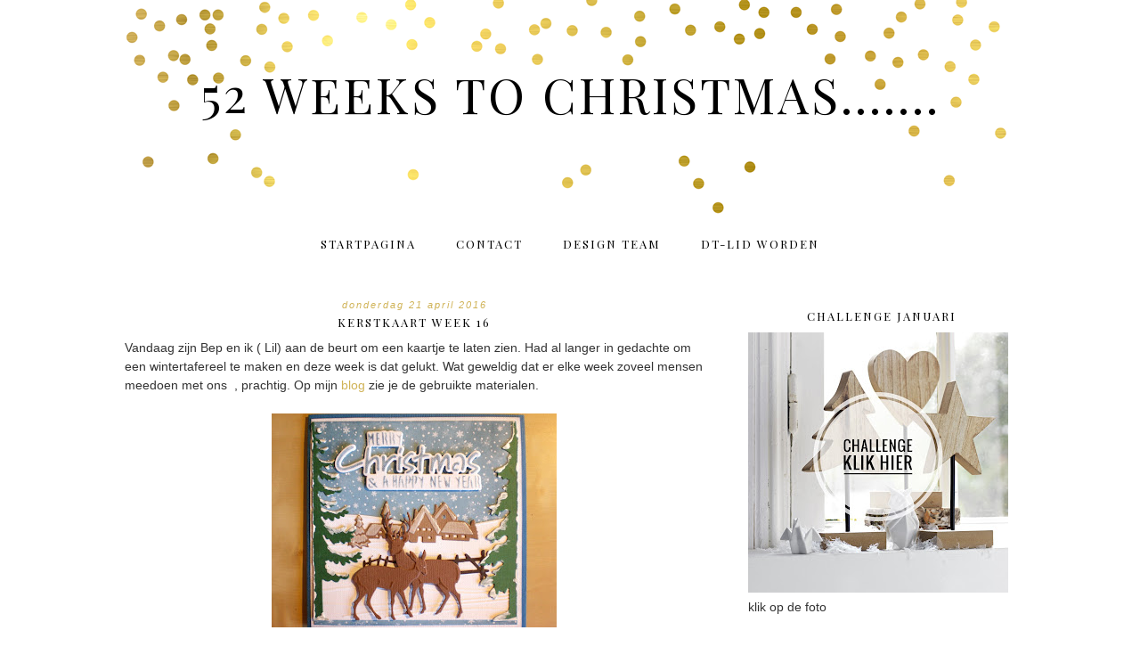

--- FILE ---
content_type: text/html; charset=UTF-8
request_url: https://52weekstochristmas.blogspot.com/2016/04/kerstkaart-week-16.html?m=0
body_size: 23639
content:
<!DOCTYPE html>
<html dir='ltr' xmlns='http://www.w3.org/1999/xhtml' xmlns:b='http://www.google.com/2005/gml/b' xmlns:data='http://www.google.com/2005/gml/data' xmlns:expr='http://www.google.com/2005/gml/expr'>
<head>
<link href='https://www.blogger.com/static/v1/widgets/2944754296-widget_css_bundle.css' rel='stylesheet' type='text/css'/>
<meta content='width=device-width, initial-scale=1.0' name='viewport'/>
<link href='https://dl.dropboxusercontent.com/u/12132943/fontello-embedded.css' rel='stylesheet'/>
<link href='https://fonts.googleapis.com/css?family=Playfair+Display|Montserrat' rel='stylesheet' type='text/css'/>
<meta content='text/html; charset=UTF-8' http-equiv='Content-Type'/>
<meta content='blogger' name='generator'/>
<link href='https://52weekstochristmas.blogspot.com/favicon.ico' rel='icon' type='image/x-icon'/>
<link href='http://52weekstochristmas.blogspot.com/2016/04/kerstkaart-week-16.html' rel='canonical'/>
<link rel="alternate" type="application/atom+xml" title="52 weeks to Christmas....... - Atom" href="https://52weekstochristmas.blogspot.com/feeds/posts/default" />
<link rel="alternate" type="application/rss+xml" title="52 weeks to Christmas....... - RSS" href="https://52weekstochristmas.blogspot.com/feeds/posts/default?alt=rss" />
<link rel="service.post" type="application/atom+xml" title="52 weeks to Christmas....... - Atom" href="https://www.blogger.com/feeds/3190895851086899524/posts/default" />

<link rel="alternate" type="application/atom+xml" title="52 weeks to Christmas....... - Atom" href="https://52weekstochristmas.blogspot.com/feeds/7025479199957946524/comments/default" />
<!--Can't find substitution for tag [blog.ieCssRetrofitLinks]-->
<link href='https://blogger.googleusercontent.com/img/b/R29vZ2xl/AVvXsEgnE73puCAMYM0z7llzhu-pLeD6bszOqWEiPSmaTW1DeIqs7DOnFOUlrpmWyohwiiE3yoIOYNI9ZLBeXsMOMxCZnr620oprt8AADiFqaRnsqxmpFe64cNv-M6mwDdMWpF8fopHtWIrtF9s/s320/CIMG1664.JPG' rel='image_src'/>
<meta content='http://52weekstochristmas.blogspot.com/2016/04/kerstkaart-week-16.html' property='og:url'/>
<meta content='Kerstkaart week 16' property='og:title'/>
<meta content='  Vandaag zijn Bep en ik ( Lil) aan de beurt om een kaartje te laten zien. Had al langer in gedachte om een wintertafereel te maken en deze ...' property='og:description'/>
<meta content='https://blogger.googleusercontent.com/img/b/R29vZ2xl/AVvXsEgnE73puCAMYM0z7llzhu-pLeD6bszOqWEiPSmaTW1DeIqs7DOnFOUlrpmWyohwiiE3yoIOYNI9ZLBeXsMOMxCZnr620oprt8AADiFqaRnsqxmpFe64cNv-M6mwDdMWpF8fopHtWIrtF9s/w1200-h630-p-k-no-nu/CIMG1664.JPG' property='og:image'/>
<title>52 weeks to Christmas.......: Kerstkaart week 16</title>
<style type='text/css'>@font-face{font-family:'Playfair Display';font-style:normal;font-weight:400;font-display:swap;src:url(//fonts.gstatic.com/s/playfairdisplay/v40/nuFvD-vYSZviVYUb_rj3ij__anPXJzDwcbmjWBN2PKdFvXDTbtPK-F2qC0usEw.woff2)format('woff2');unicode-range:U+0301,U+0400-045F,U+0490-0491,U+04B0-04B1,U+2116;}@font-face{font-family:'Playfair Display';font-style:normal;font-weight:400;font-display:swap;src:url(//fonts.gstatic.com/s/playfairdisplay/v40/nuFvD-vYSZviVYUb_rj3ij__anPXJzDwcbmjWBN2PKdFvXDYbtPK-F2qC0usEw.woff2)format('woff2');unicode-range:U+0102-0103,U+0110-0111,U+0128-0129,U+0168-0169,U+01A0-01A1,U+01AF-01B0,U+0300-0301,U+0303-0304,U+0308-0309,U+0323,U+0329,U+1EA0-1EF9,U+20AB;}@font-face{font-family:'Playfair Display';font-style:normal;font-weight:400;font-display:swap;src:url(//fonts.gstatic.com/s/playfairdisplay/v40/nuFvD-vYSZviVYUb_rj3ij__anPXJzDwcbmjWBN2PKdFvXDZbtPK-F2qC0usEw.woff2)format('woff2');unicode-range:U+0100-02BA,U+02BD-02C5,U+02C7-02CC,U+02CE-02D7,U+02DD-02FF,U+0304,U+0308,U+0329,U+1D00-1DBF,U+1E00-1E9F,U+1EF2-1EFF,U+2020,U+20A0-20AB,U+20AD-20C0,U+2113,U+2C60-2C7F,U+A720-A7FF;}@font-face{font-family:'Playfair Display';font-style:normal;font-weight:400;font-display:swap;src:url(//fonts.gstatic.com/s/playfairdisplay/v40/nuFvD-vYSZviVYUb_rj3ij__anPXJzDwcbmjWBN2PKdFvXDXbtPK-F2qC0s.woff2)format('woff2');unicode-range:U+0000-00FF,U+0131,U+0152-0153,U+02BB-02BC,U+02C6,U+02DA,U+02DC,U+0304,U+0308,U+0329,U+2000-206F,U+20AC,U+2122,U+2191,U+2193,U+2212,U+2215,U+FEFF,U+FFFD;}</style>
<style id='page-skin-1' type='text/css'><!--
/*
-----------------------------------------------
Name:         Burke
Designer:     Designer Blogs
URL:          www.designerblogs.com
----------------------------------------------- */
/* Remove this line next if you want to see blogger's navbar
----------------------------------------------- */
#navbar-iframe { display: none !important; }
/* Variable definitions
===============================================================================================================
<Group description="Link Custom" selector="">
<Variable name="link.color" description="Link Color"
type="color" default="#dab343"/>
<Variable name="link.hover.color" description="Link Hover Color"
type="color" default="#444444"/>
</Group>
===============================================================================================================
<Group description="Header Custom" selector="">
<Variable name="header.font" description="Header Font"
type="font" default="90px Playfair Display, Georgia, Century Gothic, Trebuchet, Arial, Verdana, Sans-serif"/>
<Variable name="header.font.color" description="Header Font Color"
type="color" default="#444444"/>
<Variable name="description.font" description="Blog Description Font"
type="font" default="25px Playfair Display, Georgia, Century Gothic, Trebuchet, Arial, Verdana, Sans-serif"/>
<Variable name="description.color" description="Blog Description Color"
type="color" default="#dab343"/>
</Group>
===============================================================================================================
<Group description="Menu Custom" selector="">
<Variable name="menu.font" description="Menu Font"
type="font" default="normal normal 10px Playfair Display, Georgia, Century Gothic, Trebuchet, Arial, Verdana, Sans-serif"/>
<Variable name="menu.font.color" description="Menu Font Color"
type="color" default="#444444"/>
<Variable name="menu.font.color.hover" description="Menu Font Color:Hover"
type="color" default="#dab343"/>
<Variable name="menu.border.color" description="Menu Border Color"
type="color" default="#ffffff"/>
</Group>
===============================================================================================================
<Group description="Blog Custom" selector="">
<Variable name="body.font" description="Blog Text Font"
type="font" default="Georgia, Century Gothic, Trebuchet, Arial, Verdana, Sans-serif"/>
<Variable name="text.color" description="Blog Text Color"
type="color" default="#444444"/>
</Group>
===============================================================================================================
<Group description="Post Custom" selector="">
<Variable name="post.title.font" description="Post Title Font"
type="font" default="normal normal 12px Playfair Display, Georgia, Century Gothic, Trebuchet, Arial, Verdana, Sans-serif"/>
<Variable name="post.title.color" description="Post Title Color"
type="color" default="#444444"/>
<Variable name="date.font" description="Post Date Font"
type="font" default="11px Georgia, Century Gothic, Trebuchet, Arial, Verdana, Sans-serif"/>
<Variable name="date.color" description="Post Date Color"
type="color" default="#dab343"/>
</Group>
===============================================================================================================
<Group description="Sidebar Custom" selector="">
<Variable name="sidebar.title.font" description="Sidebar Title Font"
type="font" default="10px Playfair Display, Georgia, Century Gothic, Trebuchet, Arial, Verdana, Sans-serif"/>
<Variable name="sidebar.color" description="Sidebar Title Color"
type="color" default="#444444"/>
<Variable name="sidebar.text.font" description="Sidebar Text Font"
type="font" default="Georgia, Century Gothic, Trebuchet, Arial, Verdana, Sans-serif"/>
<Variable name="sidebar.text.color" description="Sidebar Text Color"
type="color" default="#444444"/>
</Group>
===============================================================================================================
<Group description="Post Share Buttons" selector="h5">
<Variable name="share.color" description="Share Icon Color" type="color" default="#000"/>
<Variable name="share.hover" description="Share Icon Hover Color" type="color" default="#ccc"/>
<Variable name="share.background" description="Share Background Color" type="color" default="#fff"/>
</Group>
===============================================================================================================
*/
body {
margin: 0px;
font-family:  Georgia, Century Gothic, Trebuchet, Arial, Verdana, Sans-serif;
font-size: 14px;
line-height: 1.5em;
color:#444444;
}
a:link,
a:visited{
color: #d0b357;
font-weight: normal;
text-decoration:none;
}
a:hover {
color: #999999;
}
a img {
border-width:0;
}
.post img,
.sidebar img {
}
/* Headings
----------------------------------------------- */
h1,
h2,
h3,
h4,
h5,
h6 {
font-family: Georgia, Century Gothic, Trebuchet, Arial, Verdana, Sans-serif
margin: 10px 0 10px;
font-size: 18px;
font-weight: normal;
}
h1 {
font-size: 25px;
}
h2 {
font-size: 20px;
}
h3 {
font-size: 18px;
}
h4 {
font-size: 15px;
}
h5 {
font-size: 13px;
}
h6 {
font-size: 12px;
}
/* Header
-----------------------------------------------
*/
#header-wrapper {
width:100%;
height:251px;
padding: 0px 0px 0px 0px;
margin: 0px 0px 0px 0px;
background-position: top center;
background-repeat: no-repeat;
overflow: hidden;
background-image: url(https://blogger.googleusercontent.com/img/b/R29vZ2xl/AVvXsEjDicBKA0BTQsFDfuDEudkpvs0PpPpkwKdvFB0s2KwIlRIZ8lgtyCRVK8YVO08qfocu3I3jollxu_K_ofFJ9lQZ-278DcVMqrhny-4PrfhdfIDSHSdWz_Cgzec4JzNFlylSsPuwIuQp/s1600/goldheader.png);
}
#header-inner {
margin-left: auto;
margin-right: auto;
width: 95%;
}
#header-inner img {
width: 100%;
height: auto;
}
#header {
text-align: center;
font-weight: normal;
}
#header h1 {
text-align: center;
padding: 80px 0px 0px 0px;
margin: 0px  0px 0px 0px;
letter-spacing: 3px;
text-transform: uppercase;
font: 55px Playfair Display, Georgia, Century Gothic, Trebuchet, Arial, Verdana, Sans-serif;
line-height: 50px;
color: #000000;
}
#header a,
#header a:visited{
text-decoration:none;
color: #000000;
}
#header a:hover {
}
#header .description {
text-transform: auto;
margin: -40px;
padding: 0px 0px 0px 0px;
text-align: center;
letter-spacing: 0px;
font: 60px 'peoni_proregular', Playfair Display, Georgia, Century Gothic, Trebuchet, Arial, Verdana, Sans-serif;
color: #d0b357;
}
/* Outer-Wrapper
----------------------------------------------- */
#outer-wrapper {
width: 1000px;
margin:0px auto;
padding:0px 0px 0px 0px;
text-align:left;
overflow: visible;
font: Georgia, Century Gothic, Trebuchet, Arial, Verdana, Sans-serif;
color: #333333;
}
#main-wrapper {
width: 650px;
margin:50px 0px 0px 0px;
float: left;
padding: 0px 10px 0px 0px;
word-wrap: break-word; /* fix for long text breaking sidebar float in IE */
overflow: hidden;         /* fix for long non-text content breaking IE sidebar float */
font: Georgia, Century Gothic, Trebuchet, Arial, Verdana, Sans-serif;
color: #333333;
}
#sidebar-wrapper {
width: 300px;
margin:0 0 0em;
float: right;
padding: 20px 0px 0px 0px;
word-wrap: break-word; /* fix for long text breaking sidebar float in IE */
overflow: visible !important;         /* fix for long non-text content breaking IE sidebar float */
text-align: left;
}
/* Menu
----------------------------------------------- */
.PageList {
background-color: none;
font: normal normal 13px Playfair Display, Georgia, Century Gothic, Trebuchet, Arial, Verdana, Sans-serif;
position: relative;
width: 100%;
text-align:center !important;
margin: 0px 0px 0px;
padding: 0px 0px;
text-transform: uppercase;
letter-spacing:2px;
padding-bottom:0px;
padding-top:10px;
margin: auto;
}
.PageList li {
float: none !important;
display: inline-block !important;
}
.PageList a,
.PageList a:visited {
color: #000000;
}
.PageList a:hover {
color: #999999;
}
.PageList LI.selected A {
font-weight: normal;
}
.crosscol .PageList LI, .footer .PageList LI {
background: none repeat scroll 0 0 rgba(0, 0, 0, 0);
float: left;
list-style: none outside none;
margin: 4px 20px;
padding-right: 0px;
}
.PageList li:after{
content: "";
}
.PageList li:last-child:after{
content: "";
}
.PageList li a:hover {
color: #999999;
}
#outer-PageList {
background: #000000;
}
/* Blockquote
----------------------------------------------- */
.post blockquote {
margin: 1em 20px;
}
.post-body blockquote {
line-height:21px;
background: #fff;
border: 1px solid #000000;
padding:10px;
}
/* Posts
-----------------------------------------------
*/
h2.date-header {
letter-spacing: 2px;
margin: 0px 0px 0px 0px;
text-transform: lowercase;
font: italic 11px Georgia, Century Gothic, Trebuchet, Arial, Verdana, Sans-serif;
color: #d0b357;
text-align:center;
border:none;
}
.post {
margin:0;
padding-bottom:1em;
}
.post-title,
.post-title a,
.post-title a:visited,
.entry-title,
.entry-title a,
.entry-title a:visited{
text-transform: uppercase;
text-align: center;
margin: 5px 0px 10px 0px;
padding: 0px 0px 0px 0px;
color: #000000;
font: normal normal 13px Playfair Display, Georgia, Century Gothic, Trebuchet, Arial, Verdana, Sans-serif;
letter-spacing: 2px;
}
.post-title a:hover{
color: #999999;
}
.post-body {
}
.post-footer {
margin: 20px 0px 20px 0px;
padding: 10px 0px 10px 0px;
border-top: 1px solid #eee;
text-align: center;
text-transform: uppercase;
font: normal normal 13px Playfair Display, Georgia, Century Gothic, Trebuchet, Arial, Verdana, Sans-serif;
font-size: 10px;
color: #000000;
letter-spacing: 2px;
}
.comment-link {
margin-left:.6em;
}
.post img {
max-width: 650px;
height: auto;
padding-right:2px;
padding-left:2px;
border:0px solid #000000;
}
/* Read More
----------------------------------------------- */
.jump-link {
color:#000000;
display:block;
margin-top:0px;
margin-bottom:30px;
margin-left:0px;
text-align:center;
float:center;
}
.jump-link a{
font: normal normal 13px Playfair Display, Georgia, Century Gothic, Trebuchet, Arial, Verdana, Sans-serif;
color:#000000;
display:block;
text-transform: uppercase;
text-align: center;
letter-spacing: 2px;
border: 1px solid #eee;
width:150px;
padding-top:9px;
padding-bottom:9px;
padding-left:15px;
padding-right:15px;
float:center;
}
.jump-link a:visited{
font: normal normal 13px Playfair Display, Georgia, Century Gothic, Trebuchet, Arial, Verdana, Sans-serif;
color:#000000;
display:block;
text-transform: uppercase;
text-align: center;
letter-spacing: 2px;
border: 1px solid #eee;
width:150px;
padding-top:9px;
padding-bottom:9px;
padding-left:15px;
padding-right:15px;
float:center;
}
.jump-link a:link{
font: normal normal 13px Playfair Display, Georgia, Century Gothic, Trebuchet, Arial, Verdana, Sans-serif;
color:#000000;
display:block;
text-transform: uppercase;
text-align: center;
letter-spacing: 2px;
border: 1px solid #eee;
width:150px;
padding-top:9px;
padding-bottom:9px;
padding-left:15px;
padding-right:15px;
float:center;
}
.jump-link a:active{
font: normal normal 13px Playfair Display, Georgia, Century Gothic, Trebuchet, Arial, Verdana, Sans-serif;
color:#000000;
display:block;
text-transform: uppercase;
text-align: center;
letter-spacing: 2px;
border: 1px solid #eee;
width:150px;
padding-top:9px;
padding-bottom:9px;
padding-left:15px;
padding-right:15px;
float:center;
}
.jump-link a:hover{
color: #999999;
}
/* Comments
----------------------------------------------- */
.comments {
clear: both;
margin-bottom: 0;
margin-top: 0px;
}
.comments .comments-content .comment-replies {
margin-top: 0;
}
#comments h4 {
margin:1em 0;
font-weight: normal;
line-height: 1.4em;
text-transform:auto;
letter-spacing:0em;
color: #333333;
}
#comments-block {
margin:1em 0 1.5em;
line-height:1.6em;
}
#comments-block .comment-author {
margin:.5em 0;
}
#comments-block .comment-body {
margin:.25em 0 0;
}
#comments-block .comment-footer {
margin:-.25em 0 2em;
line-height: 1.4em;
text-transform:uppercase;
letter-spacing:.1em;
}
#comments-block .comment-body p {
margin:0 0 .75em;
}
.deleted-comment {
font-style:italic;
color:#333333;
}
#blog-pager-newer-link {
float: right;
font: normal normal 13px Playfair Display, Georgia, Century Gothic, Trebuchet, Arial, Verdana, Sans-serif;
letter-spacing: 2px;
padding-bottom: 20px;
text-align: center;
text-transform: uppercase;
}
#blog-pager-older-link {
float: left;
font: normal normal 13px Playfair Display, Georgia, Century Gothic, Trebuchet, Arial, Verdana, Sans-serif;
letter-spacing: 2px;
padding-bottom: 20px;
text-align: center;
text-transform: uppercase;
}
#blog-pager {
text-align: center;
font: normal normal 13px Playfair Display, Georgia, Century Gothic, Trebuchet, Arial, Verdana, Sans-serif;
letter-spacing: 2px;
padding-bottom: 20px;
text-align: center;
text-transform: uppercase;
}
.feed-links {
clear: both;
line-height: 2.5em;
}
/* Sidebar Content
----------------------------------------------- */
.sidebar {
font: Georgia, Century Gothic, Trebuchet, Arial, Verdana, Sans-serif;
color: #333333;
line-height: 1.5em;
}
.sidebar img {
max-width: 300px;
}
.sidebar ul {
list-style:none;
margin:0 0 0;
padding:0 0 0;
}
.sidebar li {
margin:0;
padding-top:0;
padding-right:0;
padding-bottom:0em;
padding-left:15px;
}
.sidebar h2 {
text-align: center;
letter-spacing: 2px;
padding: 0px 0px;
margin: 40px 0px 10px;
font: normal normal 13px Playfair Display, Georgia, Century Gothic, Trebuchet, Arial, Verdana, Sans-serif;
color: #000000;
text-transform: uppercase;
padding: 0px 0px 0px 0px;
background-color: none;
border: 0px solid #000000;
}
.sidebar .widget {
margin-bottom: 40px;
padding-bottom: 40px;
background: url("https://blogger.googleusercontent.com/img/b/R29vZ2xl/AVvXsEjyCcsoY9y84PcrZ9ytkxSXuVqhXelZdkTz0apVLQuCwV-er7kfQtY6CE-x8pej37UMW1iknpR6PSSJ7MIbFnnnrdCifL0B9OMLWsiGtbBLixQWpa1AdR3WbqFmqO7v5MeHbYylTjfe/s1600/sidebardivider.png");
background-position: bottom;
background-repeat: no-repeat;
}
.BlogArchive #ArchiveList ul li {
background: none repeat scroll 0 0 rgba(0, 0, 0, 0);
border-width: 0;
list-style: none outside none;
margin: 0.25em 0;
padding-left: 0px;
text-indent: -15px;
font: Georgia, Century Gothic, Trebuchet, Arial, Verdana, Sans-serif;
text-align:center;
line-height: 18px;
text-transform: none;
}
/* Profile
----------------------------------------------- */
.Profile {
text-align: center;
}
.profile-img {
float: none;
width: 60%;
height: auto;
margin-top: 15px;
-moz-border-radius: 150px;
-webkit-border-radius: 150px;
-khtml-border-radius: 150px;
border-radius: 150px;
}
.profile-data {
font: Georgia, Century Gothic, Trebuchet, Arial, Verdana, Sans-serif;
color: #333333;
margin:0;
padding-bottom: 0px;
text-transform: lowercase;
line-height: 1.5em;
}
.profile-datablock {
}
.profile-textblock {
}
.profile-link {
display: none;
text-transform: lowercase;
letter-spacing: 2px;
font: italic 11px Georgia, Century Gothic, Trebuchet, Arial, Verdana, Sans-serif;
color: #d0b357;
text-align: center;
}
.profile-name-link {
display:none;
background-image:none !important;
padding-left: 0px;
}
/* Footer
----------------------------------------------- */
#footer {
width:100%;
padding-top:15px;
text-align: center;
}
/* Follow by Email and Search
----------------------------------------------- */
.FollowByEmail input[type="text"]{
}
.widget.CustomSearch .widget-content, .widget.FollowByEmail .widget-content{
width:100%;
}
.widget .gsc-search-box table{
}
.widget form table{
height: 38px;
border: 1px solid #eee;
margin: 0 auto;
height:38px;
}
.widget .gsc-search-box input[type="submit"]{
width:35px;height:35px;
top:-3px;
background: url(https://blogger.googleusercontent.com/img/b/R29vZ2xl/AVvXsEh3WiI7X4YW_tj4c1P-URiPkWgRdVp4dt_G5iJhLhvrFAPnwi89K8KqfQd46SLRMxLFKxxfJZSfHVe0VhGZ-84Q_WfUh7M51q1iGWmlsXZoSlrQEydEtumJZbAz4DbP3KB16maKWzOO41s/s1600/search.png) center no-repeat !important;
padding-left: 0px;
}
table.gsc-search-box td.gsc-input {
padding-right: 0px !important;
}
.widget input[type="text"]:focus{
outline: none;
}
.widget input[type="submit"], .FollowByEmail .follow-by-email-inner .follow-by-email-submit input[type="submit"] {
background: url(https://blogger.googleusercontent.com/img/b/R29vZ2xl/AVvXsEg3CfG0Imsv0GVL-j9lLsOBwxriID4hxYXQhrOiOMRPLnBxCidjRp2JuxgSoD8csGTcMK_cOP8McWOjH3ixVgXHCSBjhXryMWAlCe7Kz6K19nDMEt40Fg3595gH_Cl4lcK3bxT0JJFU6aI/s1600/follow.png) center no-repeat !important;
border:none !important;
border-radius: 0 !important;
-webkit-appearance: none;
width: 55px !important;
height: 36px !important;
color:white !important;
font-size:27px !important;
cursor:pointer ;
font-weight:normal;
margin-left:0px !important;
text-align: left;
padding-left: 0px;
overflow:hidden;
text-indent: 200px;
white-space: nowrap;
}
.widget input[type="text"]{
border: none !important;
padding:3px 0px;
width:100%;
height: 19px !important;
font-size:13px !important;
-webkit-appearance: none;
border-radius:0;
-webkit-border-radius:0px;
text-align: left;
margin-top:0px;
margin-left:24px;
background: none;
font: Georgia, Century Gothic, Trebuchet, Arial, Verdana, Sans-serif;
color: #333333;
letter-spacing: 0px;
}
.widget form table.gsc-branding{
display:none;
}
tr, table, form{
position: relative;
}
.gsc-search-box tr {
display:block;
}
.mobile .gsc-clear-button{
background:none;
}
/* Popular posts
----------------------------------------------- */
.PopularPosts {
color:#333333;
font:Georgia, Century Gothic, Trebuchet, Arial, Verdana, Sans-serif;
line-height:1.5em;
}
.popular-posts .item-thumbnail img {
display: block;
float: center;
margin-left: 0px;
margin-right: 0px;
padding:5px;
height:72px;
width:72px;
-webkit-border-radius: 50em;
-moz-border-radius: 50em;
border-radius: 50em;
margin-top:35px;
}
.item-title{
background:none;
color:#d0b357;
margin-bottom:10px;
text-align:left;
font: normal normal 13px Playfair Display, Georgia, Century Gothic, Trebuchet, Arial, Verdana, Sans-serif;
font-weight:normal;
text-transform:uppercase;
letter-spacing:2px;
padding:5px;
}
.item-title a{
background:none;
color:#d0b357;
}
.item-title a:hover{
background:none;
color:#999999;
}
/* Post Share Icons
----------------------------------------------- */
#share-wrap {
text-align:left;
margin-top:6px;
padding:none;
}
.share {
color: #000000;
background:none;
font-size:10px;
margin-right: 8px;
margin-left: 8px;
-webkit-transition: all .2s ease-in-out;
-moz-transition: all .2s ease-in-out;
-ms-transition: all .2s ease-in-out;
-o-transition: all .2s ease-in-out;
transition: all .2s ease-in-out;
}
.share:hover {
color: #999999;
background:none;
padding:none;
font-size:10px;
margin-right: 8px;
margin-left: 8px;
}
/* Fonts
----------------------------------------------- */
@font-face {
font-family: 'peoni_proregular';
src: url('https://dl.dropboxusercontent.com/u/12132943/peoni_pro-webfont.eot');
src: url('https://dl.dropboxusercontent.com/u/12132943/peoni_pro-webfont.eot?#iefix') format('embedded-opentype'),
url('https://dl.dropboxusercontent.com/u/12132943/peoni_pro-webfont.woff2') format('woff2'),
url('https://dl.dropboxusercontent.com/u/12132943/peoni_pro-webfont.woff') format('woff'),
url('https://dl.dropboxusercontent.com/u/12132943/peoni_pro-webfont.ttf') format('truetype'),
url('https://dl.dropboxusercontent.com/u/12132943/peoni_pro-webfont.svg#peoni_proregular') format('svg');
font-weight: normal;
font-style: normal;
}
/* Mobile
----------------------------------------------- */
@media only screen and (max-width: 1050px) {
.PageList {
width: 100%;
}
.post img {
max-width: 100%;
height: auto;
float: none !important;
}
body {
margin: 0px;
padding: 0px;
}
#outer-wrapper {
width: 100%;
margin: 0px auto;
}
#main-wrapper {
padding: 0px 2% 0px 2%;
width: 70%;
}
#main-wrapper img {
max-width: 100%;
height: auto;
margin: 0px;
}
#sidebar-wrapper {
padding: 0 1% 0 0;
margin: 0px;
width: 24%;
}
}
@media only screen and (max-width: 850px) {
.PageList {
position: relative;
padding-top: 13px;
padding-bottom: 13px;
margin: 0px;
}
#outer-wrapper,
#wrap2{
padding: 0px 0px 0px 0px;
margin: 0px;
}
#header h1 {
font-size: 25px ;
margin: 0% 0 0;
padding-top: 80px;
}
#header .description {
margin: 0% 0 0;
font-size: 40px;
margin: -40px;
padding: 0px;
}
.post-footer {
font-size: 80%;
margin: 0px;
padding-bottom: 20px;
}
#header-wrapper {
height: 251px;
width: 100%;
margin: 0px 0px 3%;
}
#main-wrapper {
float: none;
padding: 0px 2% 0px 2%;
width: 96%;
}
#sidebar-wrapper {
padding: 0 2% 0 2%;
width: 96%;
}
.sidebar .widget {
background-size: 0% auto;
margin: 0 0 5%;
padding: 0 0 12%;
}
.left {
float: none;
width: 100%
}
.right {
margin-top: 0px;
}
}
@media only screen and (max-width: 450px) {
#header h1 {
padding-top: 80px;
font-size: 25px !important;
}
.post img {
max-width: 100%;
height: auto;
float: none !important;
}
.PageList li a {
padding: 1% 0px;
display: block;
}
.left {
float: left;
width: 50%;
}
.right {
margin-top: 30px;
}
}

--></style>
<script language='javascript' src='https://ajax.googleapis.com/ajax/libs/jquery/1.6.4/jquery.min.js' type='text/javascript'></script>
<script type='text/javascript'>//<![CDATA[

$(document).ready(function(){
 $('.post-body').find('img').each(function(n, image){
        var image = $(image);
        image.parent().css('margin-left',0).css('margin-right',0).css('margin-top',0).css('margin-bottom',0);
    });
});
//]]></script>
<link href='https://www.blogger.com/dyn-css/authorization.css?targetBlogID=3190895851086899524&amp;zx=d808dce8-ae8a-4859-813e-e18f52c27470' media='none' onload='if(media!=&#39;all&#39;)media=&#39;all&#39;' rel='stylesheet'/><noscript><link href='https://www.blogger.com/dyn-css/authorization.css?targetBlogID=3190895851086899524&amp;zx=d808dce8-ae8a-4859-813e-e18f52c27470' rel='stylesheet'/></noscript>
<meta name='google-adsense-platform-account' content='ca-host-pub-1556223355139109'/>
<meta name='google-adsense-platform-domain' content='blogspot.com'/>

</head>
<body>
<div class='navbar section' id='navbar'><div class='widget Navbar' data-version='1' id='Navbar1'><script type="text/javascript">
    function setAttributeOnload(object, attribute, val) {
      if(window.addEventListener) {
        window.addEventListener('load',
          function(){ object[attribute] = val; }, false);
      } else {
        window.attachEvent('onload', function(){ object[attribute] = val; });
      }
    }
  </script>
<div id="navbar-iframe-container"></div>
<script type="text/javascript" src="https://apis.google.com/js/platform.js"></script>
<script type="text/javascript">
      gapi.load("gapi.iframes:gapi.iframes.style.bubble", function() {
        if (gapi.iframes && gapi.iframes.getContext) {
          gapi.iframes.getContext().openChild({
              url: 'https://www.blogger.com/navbar/3190895851086899524?po\x3d7025479199957946524\x26origin\x3dhttps://52weekstochristmas.blogspot.com',
              where: document.getElementById("navbar-iframe-container"),
              id: "navbar-iframe"
          });
        }
      });
    </script><script type="text/javascript">
(function() {
var script = document.createElement('script');
script.type = 'text/javascript';
script.src = '//pagead2.googlesyndication.com/pagead/js/google_top_exp.js';
var head = document.getElementsByTagName('head')[0];
if (head) {
head.appendChild(script);
}})();
</script>
</div></div>
<div id='header-wrapper'>
<div class='header section' id='header'><div class='widget Header' data-version='1' id='Header1'>
<div id='header-inner'>
<div class='titlewrapper'>
<h1 class='title'>
<a href='https://52weekstochristmas.blogspot.com/?m=0'>
52 weeks to Christmas.......
</a>
</h1>
</div>
<div class='descriptionwrapper'>
<p class='description'><span>
</span></p>
</div>
</div>
</div></div>
</div>
<div id='crosscol-wrapper' style='text-align:center'>
<div class='crosscol section' id='crosscol'><div class='widget PageList' data-version='1' id='PageList1'>
<h2>Pages</h2>
<div class='widget-content'>
<ul>
<li><a href='https://52weekstochristmas.blogspot.com/?m=0'>Startpagina</a></li>
<li><a href='https://52weekstochristmas.blogspot.com/p/contact.html?m=0'>contact</a></li>
<li><a href='https://52weekstochristmas.blogspot.com/p/dt-leden.html?m=0'>Design Team</a></li>
<li><a href='https://52weekstochristmas.blogspot.com/p/blog-page.html?m=0'>DT-lid worden</a></li>
</ul>
<div class='clear'></div>
</div>
</div></div>
</div>
<div id='outer-wrapper'><div id='wrap2'>
<!-- skip links for text browsers -->
<span id='skiplinks' style='display:none;'>
<a href='#main'>skip to main </a> |
       <a href='#sidebar'>skip to sidebar</a>
</span>
<div id='content-wrapper'>
<div id='main-wrapper'>
<div class='main section' id='main'><div class='widget Blog' data-version='1' id='Blog1'>
<div class='blog-posts hfeed'>
<!--Can't find substitution for tag [defaultAdStart]-->

          <div class="date-outer">
        
<h2 class='date-header'><span>donderdag 21 april 2016</span></h2>

          <div class="date-posts">
        
<div class='post-outer'>
<div class='post hentry' itemprop='blogPost' itemscope='itemscope' itemtype='http://schema.org/BlogPosting'>
<meta content='https://blogger.googleusercontent.com/img/b/R29vZ2xl/AVvXsEgnE73puCAMYM0z7llzhu-pLeD6bszOqWEiPSmaTW1DeIqs7DOnFOUlrpmWyohwiiE3yoIOYNI9ZLBeXsMOMxCZnr620oprt8AADiFqaRnsqxmpFe64cNv-M6mwDdMWpF8fopHtWIrtF9s/s320/CIMG1664.JPG' itemprop='image_url'/>
<meta content='3190895851086899524' itemprop='blogId'/>
<meta content='7025479199957946524' itemprop='postId'/>
<a name='7025479199957946524'></a>
<h3 class='post-title entry-title' itemprop='name'>
Kerstkaart week 16
</h3>
<div class='post-header'>
<div class='post-header-line-1'></div>
</div>
<div class='post-body entry-content' id='post-body-7025479199957946524' itemprop='description articleBody'>
<div dir="ltr" style="text-align: left;" trbidi="on">
<div dir="ltr" style="text-align: left;" trbidi="on">
Vandaag zijn Bep en ik ( Lil) aan de beurt om een kaartje te laten zien. Had al langer in gedachte om een wintertafereel te maken en deze week is dat gelukt. Wat geweldig dat er elke week zoveel mensen meedoen met ons &nbsp;, prachtig. Op mijn&nbsp;<a href="http://lilsfavorietehobby.blogspot.nl/">blog</a>&nbsp;zie je de gebruikte materialen.<br />
<br />
<div class="separator" style="clear: both; text-align: center;">
<a href="https://blogger.googleusercontent.com/img/b/R29vZ2xl/AVvXsEgnE73puCAMYM0z7llzhu-pLeD6bszOqWEiPSmaTW1DeIqs7DOnFOUlrpmWyohwiiE3yoIOYNI9ZLBeXsMOMxCZnr620oprt8AADiFqaRnsqxmpFe64cNv-M6mwDdMWpF8fopHtWIrtF9s/s1600/CIMG1664.JPG" imageanchor="1" style="margin-left: 1em; margin-right: 1em;"><img border="0" height="240" src="https://blogger.googleusercontent.com/img/b/R29vZ2xl/AVvXsEgnE73puCAMYM0z7llzhu-pLeD6bszOqWEiPSmaTW1DeIqs7DOnFOUlrpmWyohwiiE3yoIOYNI9ZLBeXsMOMxCZnr620oprt8AADiFqaRnsqxmpFe64cNv-M6mwDdMWpF8fopHtWIrtF9s/s320/CIMG1664.JPG" width="320" /></a></div>
<div class="separator" style="clear: both; text-align: center;">
<br /></div>
<div class="separator" style="clear: both; text-align: center;">
Hieronder mijn kaart en deze keer een kaart</div>
<div class="separator" style="clear: both; text-align: center;">
die ik al lang op mijn lijstje had staan maar</div>
<div class="separator" style="clear: both; text-align: center;">
nog niet gemaakt en nu dus wel verdere details</div>
<div class="separator" style="clear: both; text-align: center;">
op mijn blog.</div>
<div class="separator" style="clear: both; text-align: center;">
<br /></div>
<div class="separator" style="clear: both; text-align: center;">
<a href="https://blogger.googleusercontent.com/img/b/R29vZ2xl/AVvXsEjF9mBYvacawd56jjn1Sw8DeuZfq2-y_REoqM9TV7F7t55SEQo5Qtf50Rav-1Sqs8hPMVM05eTWcuVsYKJXJ65MUez6uuuoQhioaE8e8lZ-XJy6qbTUNk7nlq5Cs_zLBvEatp6fS1qnut43/s1600/20-4-52WTC.jpg" imageanchor="1" style="margin-left: 1em; margin-right: 1em;"><img border="0" height="320" src="https://blogger.googleusercontent.com/img/b/R29vZ2xl/AVvXsEjF9mBYvacawd56jjn1Sw8DeuZfq2-y_REoqM9TV7F7t55SEQo5Qtf50Rav-1Sqs8hPMVM05eTWcuVsYKJXJ65MUez6uuuoQhioaE8e8lZ-XJy6qbTUNk7nlq5Cs_zLBvEatp6fS1qnut43/s320/20-4-52WTC.jpg" width="305" /></a></div>
<div class="separator" style="clear: both; text-align: center;">
<br /></div>
<div class="separator" style="clear: both; text-align: center;">
<a href="http://beppieskaartenenfreubelblog.blogspot.nl/">Bep</a></div>
<div class="separator" style="clear: both; text-align: center;">
<br /></div>
<div class="separator" style="clear: both; text-align: center;">
<br /></div>
<div class="separator" style="clear: both; text-align: center;">
<br /></div>
<div class="separator" style="clear: both; text-align: center;">
<br /></div>
<div class="separator" style="clear: both; text-align: center;">
<br /></div>
<br /></div>
<!-- start InLinkz script -->

<script type="text/javascript">
document.write('<scr' + 'ipt type="text/javascript" src="//www.inlinkz.com/cs.php?id=626312&' + new Date().getTime() + '"><\/script>');
</script>

<!-- end InLinkz script --></div>
<div style='clear: both;'></div>
</div>
<div class='post-footer'>
<div class='post-footer-line post-footer-line-1'><span class='post-author vcard'>
Posted by
<span class='fn' itemprop='author' itemscope='itemscope' itemtype='http://schema.org/Person'>
<meta content='https://www.blogger.com/profile/07588971505514952756' itemprop='url'/>
<a href='https://www.blogger.com/profile/07588971505514952756' rel='author' title='author profile'>
<span itemprop='name'>Lil</span>
</a>
</span>
</span>
<span class='post-timestamp'>
at
<meta content='http://52weekstochristmas.blogspot.com/2016/04/kerstkaart-week-16.html' itemprop='url'/>
<a class='timestamp-link' href='https://52weekstochristmas.blogspot.com/2016/04/kerstkaart-week-16.html?m=0' rel='bookmark' title='permanent link'><abbr class='published' itemprop='datePublished' title='2016-04-21T07:00:00+02:00'>07:00:00</abbr></a>
</span>
<span class='post-comment-link'>
</span>
<span class='post-icons'>
</span>
<div class='post-share-buttons goog-inline-block'>
<a class='goog-inline-block share-button sb-email' href='https://www.blogger.com/share-post.g?blogID=3190895851086899524&postID=7025479199957946524&target=email' target='_blank' title='Dit e-mailen
'><span class='share-button-link-text'>Dit e-mailen
</span></a><a class='goog-inline-block share-button sb-blog' href='https://www.blogger.com/share-post.g?blogID=3190895851086899524&postID=7025479199957946524&target=blog' onclick='window.open(this.href, "_blank", "height=270,width=475"); return false;' target='_blank' title='Dit bloggen!'><span class='share-button-link-text'>Dit bloggen!</span></a><a class='goog-inline-block share-button sb-twitter' href='https://www.blogger.com/share-post.g?blogID=3190895851086899524&postID=7025479199957946524&target=twitter' target='_blank' title='Delen via X'><span class='share-button-link-text'>Delen via X</span></a><a class='goog-inline-block share-button sb-facebook' href='https://www.blogger.com/share-post.g?blogID=3190895851086899524&postID=7025479199957946524&target=facebook' onclick='window.open(this.href, "_blank", "height=430,width=640"); return false;' target='_blank' title='Delen op Facebook'><span class='share-button-link-text'>Delen op Facebook</span></a><a class='goog-inline-block share-button sb-pinterest' href='https://www.blogger.com/share-post.g?blogID=3190895851086899524&postID=7025479199957946524&target=pinterest' target='_blank' title='Delen op Pinterest'><span class='share-button-link-text'>Delen op Pinterest</span></a>
</div>
</div>
<div class='post-footer-line post-footer-line-2'><span class='post-labels'>
</span>
</div>
<div class='post-footer-line post-footer-line-3'>
<div align='center'>
<div>
<table id='share-wrap'>
<tr>
<td type='button'><a href='https://52weekstochristmas.blogspot.com/2016/04/kerstkaart-week-16.html?m=0' title='permanent link'></a><a href='http://www.facebook.com/share.php?u=https://52weekstochristmas.blogspot.com/2016/04/kerstkaart-week-16.html?m=0'><span class='social-share'><i class='share icon-facebook'></i></span></a></td>
<td id='twitter-background'><a href='http://twitter.com/share?text=Kerstkaart week 16'><span class='social-share'><i class='share icon-twitter'></i></span></a></td>
<td id='pinterest-background'><a href='javascript:void((function(){var%20e=document.createElement(&#39;script&#39;);e.setAttribute(&#39;type&#39;,&#39;text/javascript&#39;);e.setAttribute(&#39;charset&#39;,&#39;UTF-8&#39;);e.setAttribute(&#39;src&#39;,&#39;http://assets.pinterest.com/js/pinmarklet.js?r=&#39;+Math.random()*99999999);document.body.appendChild(e)})());'><span class='social-share'><i class='share icon-pinterest'></i></span></a></td>
</tr></table>
</div>
</div>
<span class='post-location'>
</span>
</div>
</div>
</div>
<div class='comments' id='comments'>
<a name='comments'></a>
<h4>12 opmerkingen:</h4>
<div id='Blog1_comments-block-wrapper'>
<dl class='avatar-comment-indent' id='comments-block'>
<dt class='comment-author ' id='c460599639220767597'>
<a name='c460599639220767597'></a>
<div class="avatar-image-container vcard"><span dir="ltr"><a href="https://www.blogger.com/profile/01097529688780054241" target="" rel="nofollow" onclick="" class="avatar-hovercard" id="av-460599639220767597-01097529688780054241"><img src="https://resources.blogblog.com/img/blank.gif" width="35" height="35" class="delayLoad" style="display: none;" longdesc="//blogger.googleusercontent.com/img/b/R29vZ2xl/AVvXsEjF2K35FpQF8Z83wwPZ8R6b4Sq9O04Dlvu9PzA1beTCBBjeQThUhcEUgFNg6plB18P0MihNtPA0S-gNwCeEuc98d-AH8wZBgGn6uFmXLvalDCeb3iq6e3JyOvxvPnFVVRM/s45-c/31C431E2-495B-4923-8EC5-87BAEB4CF372.jpeg" alt="" title="Freubelmina">

<noscript><img src="//blogger.googleusercontent.com/img/b/R29vZ2xl/AVvXsEjF2K35FpQF8Z83wwPZ8R6b4Sq9O04Dlvu9PzA1beTCBBjeQThUhcEUgFNg6plB18P0MihNtPA0S-gNwCeEuc98d-AH8wZBgGn6uFmXLvalDCeb3iq6e3JyOvxvPnFVVRM/s45-c/31C431E2-495B-4923-8EC5-87BAEB4CF372.jpeg" width="35" height="35" class="photo" alt=""></noscript></a></span></div>
<a href='https://www.blogger.com/profile/01097529688780054241' rel='nofollow'>Freubelmina</a>
zei
</dt>
<dd class='comment-body' id='Blog1_cmt-460599639220767597'>
<p>
Goedemorgen,<br />Wat een schitterende voorbeeldkaarten dames,prachtig!<br />Mijn bijdrage staat weer gelinkt,bezoekjes worden zeer gewaardeerd.<br />Lieve freubelgroetjes, Wilma 
</p>
</dd>
<dd class='comment-footer'>
<span class='comment-timestamp'>
<a href='https://52weekstochristmas.blogspot.com/2016/04/kerstkaart-week-16.html?showComment=1461217517819&m=0#c460599639220767597' title='comment permalink'>
21 april 2016 om 07:45
</a>
<span class='item-control blog-admin pid-944663066'>
<a class='comment-delete' href='https://www.blogger.com/comment/delete/3190895851086899524/460599639220767597' title='Reactie verwijderen'>
<img src='//www.blogger.com/img/icon_delete13.gif'/>
</a>
</span>
</span>
</dd>
<dt class='comment-author ' id='c7916632586091054926'>
<a name='c7916632586091054926'></a>
<div class="avatar-image-container vcard"><span dir="ltr"><a href="https://www.blogger.com/profile/10440048658353918484" target="" rel="nofollow" onclick="" class="avatar-hovercard" id="av-7916632586091054926-10440048658353918484"><img src="https://resources.blogblog.com/img/blank.gif" width="35" height="35" class="delayLoad" style="display: none;" longdesc="//blogger.googleusercontent.com/img/b/R29vZ2xl/AVvXsEhzarvfptFWRwvlpx6cOYMkr1SUfW9SbTT-xZ4pkUDDgl6Sx3CplTfeP8kcm_UAA0iQRv6ZqQd65YJy1U8QbjkQgErpwZRyQAcSeV6nPx2d7_m5pff-NDJh7AQtSJD8-JE/s45-c/Image7.jpg" alt="" title="Margo">

<noscript><img src="//blogger.googleusercontent.com/img/b/R29vZ2xl/AVvXsEhzarvfptFWRwvlpx6cOYMkr1SUfW9SbTT-xZ4pkUDDgl6Sx3CplTfeP8kcm_UAA0iQRv6ZqQd65YJy1U8QbjkQgErpwZRyQAcSeV6nPx2d7_m5pff-NDJh7AQtSJD8-JE/s45-c/Image7.jpg" width="35" height="35" class="photo" alt=""></noscript></a></span></div>
<a href='https://www.blogger.com/profile/10440048658353918484' rel='nofollow'>Margo</a>
zei
</dt>
<dd class='comment-body' id='Blog1_cmt-7916632586091054926'>
<p>
Wat een leuke kerstkaarten hebben jullie weer gemaakt ter inspiratie ! <br />Groetjes<br />Margo
</p>
</dd>
<dd class='comment-footer'>
<span class='comment-timestamp'>
<a href='https://52weekstochristmas.blogspot.com/2016/04/kerstkaart-week-16.html?showComment=1461218282374&m=0#c7916632586091054926' title='comment permalink'>
21 april 2016 om 07:58
</a>
<span class='item-control blog-admin pid-631438046'>
<a class='comment-delete' href='https://www.blogger.com/comment/delete/3190895851086899524/7916632586091054926' title='Reactie verwijderen'>
<img src='//www.blogger.com/img/icon_delete13.gif'/>
</a>
</span>
</span>
</dd>
<dt class='comment-author ' id='c9041433604206183584'>
<a name='c9041433604206183584'></a>
<div class="avatar-image-container vcard"><span dir="ltr"><a href="https://www.blogger.com/profile/13356708889772328318" target="" rel="nofollow" onclick="" class="avatar-hovercard" id="av-9041433604206183584-13356708889772328318"><img src="https://resources.blogblog.com/img/blank.gif" width="35" height="35" class="delayLoad" style="display: none;" longdesc="//4.bp.blogspot.com/-_Wfx4u-aeSs/Y4pGpprVttI/AAAAAAAA2Co/yc3SpqIKPo8mLttESUbVYW2QgqdIK4B2ACK4BGAYYCw/s35/IMG_20220920_103254_optimized%252520%25281%2529.jpg" alt="" title="Ans Gilbert ">

<noscript><img src="//4.bp.blogspot.com/-_Wfx4u-aeSs/Y4pGpprVttI/AAAAAAAA2Co/yc3SpqIKPo8mLttESUbVYW2QgqdIK4B2ACK4BGAYYCw/s35/IMG_20220920_103254_optimized%252520%25281%2529.jpg" width="35" height="35" class="photo" alt=""></noscript></a></span></div>
<a href='https://www.blogger.com/profile/13356708889772328318' rel='nofollow'>Ans Gilbert </a>
zei
</dt>
<dd class='comment-body' id='Blog1_cmt-9041433604206183584'>
<p>
Hoi Bep en Lil,<br />jullie hebben weer 2 hele mooie kaarten gemaakt,<br />ik doe ook weer mee,<br />groetjes,<br />Ans 
</p>
</dd>
<dd class='comment-footer'>
<span class='comment-timestamp'>
<a href='https://52weekstochristmas.blogspot.com/2016/04/kerstkaart-week-16.html?showComment=1461218882952&m=0#c9041433604206183584' title='comment permalink'>
21 april 2016 om 08:08
</a>
<span class='item-control blog-admin pid-975368262'>
<a class='comment-delete' href='https://www.blogger.com/comment/delete/3190895851086899524/9041433604206183584' title='Reactie verwijderen'>
<img src='//www.blogger.com/img/icon_delete13.gif'/>
</a>
</span>
</span>
</dd>
<dt class='comment-author ' id='c4934993210868849697'>
<a name='c4934993210868849697'></a>
<div class="avatar-image-container vcard"><span dir="ltr"><a href="https://www.blogger.com/profile/00918131010734930808" target="" rel="nofollow" onclick="" class="avatar-hovercard" id="av-4934993210868849697-00918131010734930808"><img src="https://resources.blogblog.com/img/blank.gif" width="35" height="35" class="delayLoad" style="display: none;" longdesc="//4.bp.blogspot.com/-Rv0DaAg77Y0/ZgA9K5BOQqI/AAAAAAAALKo/0HFgPk7TduQWez0hwBQgoTRAcTWRFxbAgCK4BGAYYCw/s35/VJFC3202%252Bklein.jpg" alt="" title="Yvonne">

<noscript><img src="//4.bp.blogspot.com/-Rv0DaAg77Y0/ZgA9K5BOQqI/AAAAAAAALKo/0HFgPk7TduQWez0hwBQgoTRAcTWRFxbAgCK4BGAYYCw/s35/VJFC3202%252Bklein.jpg" width="35" height="35" class="photo" alt=""></noscript></a></span></div>
<a href='https://www.blogger.com/profile/00918131010734930808' rel='nofollow'>Yvonne</a>
zei
</dt>
<dd class='comment-body' id='Blog1_cmt-4934993210868849697'>
<p>
Leuke kerstkaarten hebben jullie weer gemaakt.<br />Ik doe ook weer mee, kerstkaartje 16 al.<br /><br />Groetjes,<br />Yvonne.
</p>
</dd>
<dd class='comment-footer'>
<span class='comment-timestamp'>
<a href='https://52weekstochristmas.blogspot.com/2016/04/kerstkaart-week-16.html?showComment=1461221451816&m=0#c4934993210868849697' title='comment permalink'>
21 april 2016 om 08:50
</a>
<span class='item-control blog-admin pid-1325601407'>
<a class='comment-delete' href='https://www.blogger.com/comment/delete/3190895851086899524/4934993210868849697' title='Reactie verwijderen'>
<img src='//www.blogger.com/img/icon_delete13.gif'/>
</a>
</span>
</span>
</dd>
<dt class='comment-author ' id='c4018456705624658882'>
<a name='c4018456705624658882'></a>
<div class="avatar-image-container vcard"><span dir="ltr"><a href="https://www.blogger.com/profile/09411420545926813635" target="" rel="nofollow" onclick="" class="avatar-hovercard" id="av-4018456705624658882-09411420545926813635"><img src="https://resources.blogblog.com/img/blank.gif" width="35" height="35" class="delayLoad" style="display: none;" longdesc="//blogger.googleusercontent.com/img/b/R29vZ2xl/AVvXsEgphpdNnqiayVPsTMcF7uF64T5DX3jGhZRHQ1LuHCszM_MWzmHW3OvJERy4nbrwYoDJFQL3n_bbUWGS85gtl9HceC8BB_3Pk9NW-fDyG4nhJGMKfQV9f34XVn12aIpXm0scYqORbzhY3otHGmuKB6VZxFXbyyG_Zo-h_3Dn0RLSskTMF3c/s45/IMG_9492.jpeg" alt="" title="Trijntje">

<noscript><img src="//blogger.googleusercontent.com/img/b/R29vZ2xl/AVvXsEgphpdNnqiayVPsTMcF7uF64T5DX3jGhZRHQ1LuHCszM_MWzmHW3OvJERy4nbrwYoDJFQL3n_bbUWGS85gtl9HceC8BB_3Pk9NW-fDyG4nhJGMKfQV9f34XVn12aIpXm0scYqORbzhY3otHGmuKB6VZxFXbyyG_Zo-h_3Dn0RLSskTMF3c/s45/IMG_9492.jpeg" width="35" height="35" class="photo" alt=""></noscript></a></span></div>
<a href='https://www.blogger.com/profile/09411420545926813635' rel='nofollow'>Trijntje</a>
zei
</dt>
<dd class='comment-body' id='Blog1_cmt-4018456705624658882'>
<p>
Jullie hebben weer erg leuke kaarten gemaakt. de mijne staat er ook weer bij. groeten Trijntje 
</p>
</dd>
<dd class='comment-footer'>
<span class='comment-timestamp'>
<a href='https://52weekstochristmas.blogspot.com/2016/04/kerstkaart-week-16.html?showComment=1461221635372&m=0#c4018456705624658882' title='comment permalink'>
21 april 2016 om 08:53
</a>
<span class='item-control blog-admin pid-1169845476'>
<a class='comment-delete' href='https://www.blogger.com/comment/delete/3190895851086899524/4018456705624658882' title='Reactie verwijderen'>
<img src='//www.blogger.com/img/icon_delete13.gif'/>
</a>
</span>
</span>
</dd>
<dt class='comment-author ' id='c1630740284980353679'>
<a name='c1630740284980353679'></a>
<div class="avatar-image-container vcard"><span dir="ltr"><a href="https://www.blogger.com/profile/13848092916435354458" target="" rel="nofollow" onclick="" class="avatar-hovercard" id="av-1630740284980353679-13848092916435354458"><img src="https://resources.blogblog.com/img/blank.gif" width="35" height="35" class="delayLoad" style="display: none;" longdesc="//4.bp.blogspot.com/-rR9HWCFlWH4/ZaRhthA_RYI/AAAAAAAA60E/W1kNAnNIwNwYoaYfsQCLJqtS3uELLvIrQCK4BGAYYCw/s35/20210930_133327.jpg" alt="" title="The Creative Teacup - Yvonne Spikmans - Van Bruggen">

<noscript><img src="//4.bp.blogspot.com/-rR9HWCFlWH4/ZaRhthA_RYI/AAAAAAAA60E/W1kNAnNIwNwYoaYfsQCLJqtS3uELLvIrQCK4BGAYYCw/s35/20210930_133327.jpg" width="35" height="35" class="photo" alt=""></noscript></a></span></div>
<a href='https://www.blogger.com/profile/13848092916435354458' rel='nofollow'>The Creative Teacup - Yvonne Spikmans - Van Bruggen</a>
zei
</dt>
<dd class='comment-body' id='Blog1_cmt-1630740284980353679'>
<p>
Mooie kaarten dames!! <br />Groetjes, Yvonne (DT)
</p>
</dd>
<dd class='comment-footer'>
<span class='comment-timestamp'>
<a href='https://52weekstochristmas.blogspot.com/2016/04/kerstkaart-week-16.html?showComment=1461221721731&m=0#c1630740284980353679' title='comment permalink'>
21 april 2016 om 08:55
</a>
<span class='item-control blog-admin pid-28478386'>
<a class='comment-delete' href='https://www.blogger.com/comment/delete/3190895851086899524/1630740284980353679' title='Reactie verwijderen'>
<img src='//www.blogger.com/img/icon_delete13.gif'/>
</a>
</span>
</span>
</dd>
<dt class='comment-author ' id='c7141329657128435844'>
<a name='c7141329657128435844'></a>
<div class="avatar-image-container vcard"><span dir="ltr"><a href="https://www.blogger.com/profile/10316589598211866208" target="" rel="nofollow" onclick="" class="avatar-hovercard" id="av-7141329657128435844-10316589598211866208"><img src="https://resources.blogblog.com/img/blank.gif" width="35" height="35" class="delayLoad" style="display: none;" longdesc="//blogger.googleusercontent.com/img/b/R29vZ2xl/AVvXsEh2j40zCCSaVu8oDH-Sh6uO8Z_2eakij5nj72hy7On840OD8iLqiAnYJExBaQgzZye_SH2D_NcH6TChC4EtbVLxWQE11-80EFcpuNDu-7qXVo4yW_oX-EJVvYpuB4IcMgs/s45-c/Wilma+2.JPG" alt="" title="Wil Frutsel">

<noscript><img src="//blogger.googleusercontent.com/img/b/R29vZ2xl/AVvXsEh2j40zCCSaVu8oDH-Sh6uO8Z_2eakij5nj72hy7On840OD8iLqiAnYJExBaQgzZye_SH2D_NcH6TChC4EtbVLxWQE11-80EFcpuNDu-7qXVo4yW_oX-EJVvYpuB4IcMgs/s45-c/Wilma+2.JPG" width="35" height="35" class="photo" alt=""></noscript></a></span></div>
<a href='https://www.blogger.com/profile/10316589598211866208' rel='nofollow'>Wil Frutsel</a>
zei
</dt>
<dd class='comment-body' id='Blog1_cmt-7141329657128435844'>
<p>
Mooie inspiratiekaartjes weer dames!!<br />xx Wilma
</p>
</dd>
<dd class='comment-footer'>
<span class='comment-timestamp'>
<a href='https://52weekstochristmas.blogspot.com/2016/04/kerstkaart-week-16.html?showComment=1461227131523&m=0#c7141329657128435844' title='comment permalink'>
21 april 2016 om 10:25
</a>
<span class='item-control blog-admin pid-1319879187'>
<a class='comment-delete' href='https://www.blogger.com/comment/delete/3190895851086899524/7141329657128435844' title='Reactie verwijderen'>
<img src='//www.blogger.com/img/icon_delete13.gif'/>
</a>
</span>
</span>
</dd>
<dt class='comment-author ' id='c929111978557235338'>
<a name='c929111978557235338'></a>
<div class="avatar-image-container vcard"><span dir="ltr"><a href="https://www.blogger.com/profile/13776634405636803332" target="" rel="nofollow" onclick="" class="avatar-hovercard" id="av-929111978557235338-13776634405636803332"><img src="https://resources.blogblog.com/img/blank.gif" width="35" height="35" class="delayLoad" style="display: none;" longdesc="//blogger.googleusercontent.com/img/b/R29vZ2xl/AVvXsEhI9vuSqqnxmXmxS-TMwFRboJpyeWX0xNOq6Rnn-AWvQrZW6f75MIxxwhe6YAAZ1o_GFFNlfkJzL2ad3F58RkR6BA9xML-2BeSXHF1hCRB7zaV8AlEi5CTTNj1wjtkVjg/s45-c/SWbllondeteddyBlogHeaderBl.gif" alt="" title="anneke&amp;#39;s creaties">

<noscript><img src="//blogger.googleusercontent.com/img/b/R29vZ2xl/AVvXsEhI9vuSqqnxmXmxS-TMwFRboJpyeWX0xNOq6Rnn-AWvQrZW6f75MIxxwhe6YAAZ1o_GFFNlfkJzL2ad3F58RkR6BA9xML-2BeSXHF1hCRB7zaV8AlEi5CTTNj1wjtkVjg/s45-c/SWbllondeteddyBlogHeaderBl.gif" width="35" height="35" class="photo" alt=""></noscript></a></span></div>
<a href='https://www.blogger.com/profile/13776634405636803332' rel='nofollow'>anneke&#39;s creaties</a>
zei
</dt>
<dd class='comment-body' id='Blog1_cmt-929111978557235338'>
<p>
wat een schitterende voorbeeldkaarten<br />mijn kaartje staat er ook weer bij<br /><br />groetjes anneke
</p>
</dd>
<dd class='comment-footer'>
<span class='comment-timestamp'>
<a href='https://52weekstochristmas.blogspot.com/2016/04/kerstkaart-week-16.html?showComment=1461229468477&m=0#c929111978557235338' title='comment permalink'>
21 april 2016 om 11:04
</a>
<span class='item-control blog-admin pid-826120259'>
<a class='comment-delete' href='https://www.blogger.com/comment/delete/3190895851086899524/929111978557235338' title='Reactie verwijderen'>
<img src='//www.blogger.com/img/icon_delete13.gif'/>
</a>
</span>
</span>
</dd>
<dt class='comment-author ' id='c8029936185220731217'>
<a name='c8029936185220731217'></a>
<div class="avatar-image-container avatar-stock"><span dir="ltr"><a href="https://www.blogger.com/profile/16960800171340191601" target="" rel="nofollow" onclick="" class="avatar-hovercard" id="av-8029936185220731217-16960800171340191601"><img src="//www.blogger.com/img/blogger_logo_round_35.png" width="35" height="35" alt="" title="Wybrich">

</a></span></div>
<a href='https://www.blogger.com/profile/16960800171340191601' rel='nofollow'>Wybrich</a>
zei
</dt>
<dd class='comment-body' id='Blog1_cmt-8029936185220731217'>
<p>
Elke week weer een verrassing wat voor leuke kaarten jullie maken! Deze zijn ook weer zo mooi en verschillend!<br />Ik doe deze week ook weer mee!
</p>
</dd>
<dd class='comment-footer'>
<span class='comment-timestamp'>
<a href='https://52weekstochristmas.blogspot.com/2016/04/kerstkaart-week-16.html?showComment=1461241024313&m=0#c8029936185220731217' title='comment permalink'>
21 april 2016 om 14:17
</a>
<span class='item-control blog-admin pid-1035630676'>
<a class='comment-delete' href='https://www.blogger.com/comment/delete/3190895851086899524/8029936185220731217' title='Reactie verwijderen'>
<img src='//www.blogger.com/img/icon_delete13.gif'/>
</a>
</span>
</span>
</dd>
<dt class='comment-author ' id='c7359476592008870401'>
<a name='c7359476592008870401'></a>
<div class="avatar-image-container vcard"><span dir="ltr"><a href="https://www.blogger.com/profile/10744159299136170712" target="" rel="nofollow" onclick="" class="avatar-hovercard" id="av-7359476592008870401-10744159299136170712"><img src="https://resources.blogblog.com/img/blank.gif" width="35" height="35" class="delayLoad" style="display: none;" longdesc="//blogger.googleusercontent.com/img/b/R29vZ2xl/AVvXsEgYLYBg0reMUwXSC4XiXmX37yDsLmsqHt3GgJnh_f2E7QJoexp16NGPk9-AWc3bke-e3FmeTterZWI_aj7QNcxs3ccxkpj5KxxGhaxeuvGXaEhg007yDf7sq6ilhRve_tQoeaMwsYZGS2vavz1xfmZgzKG_Mz8n_mLl8L3KBKEeniOBxCI/s45/OIG3.webp" alt="" title="Wies">

<noscript><img src="//blogger.googleusercontent.com/img/b/R29vZ2xl/AVvXsEgYLYBg0reMUwXSC4XiXmX37yDsLmsqHt3GgJnh_f2E7QJoexp16NGPk9-AWc3bke-e3FmeTterZWI_aj7QNcxs3ccxkpj5KxxGhaxeuvGXaEhg007yDf7sq6ilhRve_tQoeaMwsYZGS2vavz1xfmZgzKG_Mz8n_mLl8L3KBKEeniOBxCI/s45/OIG3.webp" width="35" height="35" class="photo" alt=""></noscript></a></span></div>
<a href='https://www.blogger.com/profile/10744159299136170712' rel='nofollow'>Wies</a>
zei
</dt>
<dd class='comment-body' id='Blog1_cmt-7359476592008870401'>
<p>
Bedankt weer voor de mooie voorbeeldkaarten.<br />Groetjes, Wies
</p>
</dd>
<dd class='comment-footer'>
<span class='comment-timestamp'>
<a href='https://52weekstochristmas.blogspot.com/2016/04/kerstkaart-week-16.html?showComment=1461264223679&m=0#c7359476592008870401' title='comment permalink'>
21 april 2016 om 20:43
</a>
<span class='item-control blog-admin pid-1245613003'>
<a class='comment-delete' href='https://www.blogger.com/comment/delete/3190895851086899524/7359476592008870401' title='Reactie verwijderen'>
<img src='//www.blogger.com/img/icon_delete13.gif'/>
</a>
</span>
</span>
</dd>
<dt class='comment-author ' id='c5374629982067882856'>
<a name='c5374629982067882856'></a>
<div class="avatar-image-container vcard"><span dir="ltr"><a href="https://www.blogger.com/profile/10840696933138148664" target="" rel="nofollow" onclick="" class="avatar-hovercard" id="av-5374629982067882856-10840696933138148664"><img src="https://resources.blogblog.com/img/blank.gif" width="35" height="35" class="delayLoad" style="display: none;" longdesc="//blogger.googleusercontent.com/img/b/R29vZ2xl/AVvXsEgKg7HLtY4WhgUSN8EUuW-NzeaJhwAIs0-7B5MoS4i_Ax5ZIzVhM6ebvKQoqk1bpW929XvEXRNwxyRQ4EcO81-u_bumxgserUFz8_buhtzHQhBt1iwUROxE5RpMkbhaVg/s45-c/*" alt="" title="Diny">

<noscript><img src="//blogger.googleusercontent.com/img/b/R29vZ2xl/AVvXsEgKg7HLtY4WhgUSN8EUuW-NzeaJhwAIs0-7B5MoS4i_Ax5ZIzVhM6ebvKQoqk1bpW929XvEXRNwxyRQ4EcO81-u_bumxgserUFz8_buhtzHQhBt1iwUROxE5RpMkbhaVg/s45-c/*" width="35" height="35" class="photo" alt=""></noscript></a></span></div>
<a href='https://www.blogger.com/profile/10840696933138148664' rel='nofollow'>Diny</a>
zei
</dt>
<dd class='comment-body' id='Blog1_cmt-5374629982067882856'>
<p>
Wat hebben jullie leuke voorbeeldkaartjes gemaakt Lil en Bep!<br />Groetjes Diny
</p>
</dd>
<dd class='comment-footer'>
<span class='comment-timestamp'>
<a href='https://52weekstochristmas.blogspot.com/2016/04/kerstkaart-week-16.html?showComment=1461267357458&m=0#c5374629982067882856' title='comment permalink'>
21 april 2016 om 21:35
</a>
<span class='item-control blog-admin pid-1199859100'>
<a class='comment-delete' href='https://www.blogger.com/comment/delete/3190895851086899524/5374629982067882856' title='Reactie verwijderen'>
<img src='//www.blogger.com/img/icon_delete13.gif'/>
</a>
</span>
</span>
</dd>
<dt class='comment-author blog-author' id='c5004961531978817736'>
<a name='c5004961531978817736'></a>
<div class="avatar-image-container vcard"><span dir="ltr"><a href="https://www.blogger.com/profile/10549241293807807995" target="" rel="nofollow" onclick="" class="avatar-hovercard" id="av-5004961531978817736-10549241293807807995"><img src="https://resources.blogblog.com/img/blank.gif" width="35" height="35" class="delayLoad" style="display: none;" longdesc="//blogger.googleusercontent.com/img/b/R29vZ2xl/AVvXsEhwwHQQICjcICa-lubH8hOk6xhZahCIm1Jn5NtjvXp9JUJf4dHR-z0eK2HdGNXcbXFCVe0-WF3OqqiIR9_px8rGu-8Icb-s5YWxVeks6FucU7CjZh034cKYvlwQ_SPM4A/s45-c/profielfoto+okt+2022.jpg" alt="" title="Nancy Soetaert">

<noscript><img src="//blogger.googleusercontent.com/img/b/R29vZ2xl/AVvXsEhwwHQQICjcICa-lubH8hOk6xhZahCIm1Jn5NtjvXp9JUJf4dHR-z0eK2HdGNXcbXFCVe0-WF3OqqiIR9_px8rGu-8Icb-s5YWxVeks6FucU7CjZh034cKYvlwQ_SPM4A/s45-c/profielfoto+okt+2022.jpg" width="35" height="35" class="photo" alt=""></noscript></a></span></div>
<a href='https://www.blogger.com/profile/10549241293807807995' rel='nofollow'>Nancy Soetaert</a>
zei
</dt>
<dd class='comment-body' id='Blog1_cmt-5004961531978817736'>
<p>
mooie inspiratiekaartjes weer!<br />nancy
</p>
</dd>
<dd class='comment-footer'>
<span class='comment-timestamp'>
<a href='https://52weekstochristmas.blogspot.com/2016/04/kerstkaart-week-16.html?showComment=1461271662348&m=0#c5004961531978817736' title='comment permalink'>
21 april 2016 om 22:47
</a>
<span class='item-control blog-admin pid-1690417727'>
<a class='comment-delete' href='https://www.blogger.com/comment/delete/3190895851086899524/5004961531978817736' title='Reactie verwijderen'>
<img src='//www.blogger.com/img/icon_delete13.gif'/>
</a>
</span>
</span>
</dd>
</dl>
</div>
<p class='comment-footer'>
<a href='https://www.blogger.com/comment/fullpage/post/3190895851086899524/7025479199957946524' onclick=''>Een reactie posten</a>
</p>
<div id='backlinks-container'>
<div id='Blog1_backlinks-container'>
</div>
</div>
</div>
</div>

        </div></div>
      
<!--Can't find substitution for tag [adEnd]-->
</div>
<div class='blog-pager' id='blog-pager'>
<span id='blog-pager-newer-link'>
<a class='blog-pager-newer-link' href='https://52weekstochristmas.blogspot.com/2016/04/kerstkaart-week-17-en-challenge.html?m=0' id='Blog1_blog-pager-newer-link' title='Nieuwere post'>Nieuwere post</a>
</span>
<span id='blog-pager-older-link'>
<a class='blog-pager-older-link' href='https://52weekstochristmas.blogspot.com/2016/04/kerstkaart-week-15-en-uitslag-challenge.html?m=0' id='Blog1_blog-pager-older-link' title='Oudere post'>Oudere post</a>
</span>
<a class='home-link' href='https://52weekstochristmas.blogspot.com/?m=0'>Homepage</a>
<div class='blog-mobile-link'>
<a href='https://52weekstochristmas.blogspot.com/2016/04/kerstkaart-week-16.html?m=1'>Mobiele versie tonen</a>
</div>
</div>
<div class='clear'></div>
<div class='post-feeds'>
</div>
</div></div>
</div>
<div id='sidebar-wrapper'>
<div class='sidebar section' id='sidebar'><div class='widget Image' data-version='1' id='Image4'>
<h2>Challenge Januari</h2>
<div class='widget-content'>
<a href='https://52weekstochristmas.blogspot.com/2026/01/challenge-januari-gebruik-een-houten.html'>
<img alt='Challenge Januari' height='292' id='Image4_img' src='https://blogger.googleusercontent.com/img/a/AVvXsEhSbzdYUqKKGuj1TDsRpYNPnEG5ysPZi06afdolyak5Z1VnrzAop258qyWRHsbIKQd_1obTbXt_pEK8-OEk7IO0tfsCBwINKCCcmal7DICYTroOsI-GvJ_23aWvZypYZBIR1GIU7fTFyEgZvyrVk78cgenqCDcMI62gv_K_d3Zpi6xFbGEgc4erlR5M391e=s292' width='292'/>
</a>
<br/>
<span class='caption'>klik op de foto</span>
</div>
<div class='clear'></div>
</div><div class='widget Image' data-version='1' id='Image3'>
<h2>ik ben fan van.....52 WTC</h2>
<div class='widget-content'>
<a href='https://52weekstochristmas.blogspot.com/'>
<img alt='ik ben fan van.....52 WTC' height='292' id='Image3_img' src='https://blogger.googleusercontent.com/img/b/R29vZ2xl/AVvXsEjShd9dWzIC8o4eTEgsT1gNZ98EgA5yipkSlBwRIAq_BMJTRhhr-_jdtMcPdGLaQOr6wz9yWE3_tuV3_sRveZwEfHpMaVcYdhmbpcEU0N6DSotPRjzph0JX2do8q1E7TkTgypXLw9e6EU3j/s1600/phonto+5.PNG' width='292'/>
</a>
<br/>
<span class='caption'>neem deze badge mee naar je blog</span>
</div>
<div class='clear'></div>
</div><div class='widget Image' data-version='1' id='Image1'>
<h2>winnaar van de top 3!</h2>
<div class='widget-content'>
<a href='https://52weekstochristmas.blogspot.com/'>
<img alt='winnaar van de top 3!' height='292' id='Image1_img' src='https://blogger.googleusercontent.com/img/b/R29vZ2xl/AVvXsEgmftEU92fTAyBptHytDe1Exj9P1yDkUsuxG4ViWND3qdPuz6fDgSjMkV6WEyM37CgAtKHXpUcc5a9m_Sxdj93nB57l4sgiA7imc7M9bNIHjaqs-kdFymY3D9eOSv-te2fx6ePT5z1SRcxo/s1600/phonto+2.PNG' width='292'/>
</a>
<br/>
<span class='caption'>bij 52 WTC</span>
</div>
<div class='clear'></div>
</div><div class='widget Image' data-version='1' id='Image2'>
<h2>in top 3!</h2>
<div class='widget-content'>
<a href='https://52weekstochristmas.blogspot.com/'>
<img alt='in top 3!' height='292' id='Image2_img' src='https://blogger.googleusercontent.com/img/b/R29vZ2xl/AVvXsEjdHa_kfY7kN_YOjPDkqXS20SgVsFAaA76Qi3ARqEOXe9dIDAHfIYe84uelvc134jMHaGq0c1kcDpeV40g4fhEC6ijM7kGKdGHOboZ3s2RoMDTZPqz_-syAZzmJTBw9RE_dvFLW66Bk4Fhl/s1600/phonto+3.PNG' width='292'/>
</a>
<br/>
<span class='caption'>bij 52 WTC</span>
</div>
<div class='clear'></div>
</div><div class='widget BlogList' data-version='1' id='BlogList1'>
<h2 class='title'>DT team 52 WTC</h2>
<div class='widget-content'>
<div class='blog-list-container' id='BlogList1_container'>
<ul id='BlogList1_blogs'>
<li style='display: block;'>
<div class='blog-icon'>
<img data-lateloadsrc='https://lh3.googleusercontent.com/blogger_img_proxy/AEn0k_suVplQBgS5hujEnbZ6S4zqsXeRTnXwuqKTUdcdqfzEX1oX8M9EA-WWPhCcUrlBq9wOHSuS3qfzU2DtvkVfY-NrjpLCQ-zTzkWayKHrORvODgLEXiiqSg=s16-w16-h16' height='16' width='16'/>
</div>
<div class='blog-content'>
<div class='blog-title'>
<a href='https://scrapspulvancolien.blogspot.com/' target='_blank'>
Colien</a>
</div>
<div class='item-content'>
<div class='item-thumbnail'>
<a href='https://scrapspulvancolien.blogspot.com/' target='_blank'>
<img alt='' border='0' height='72' src='https://blogger.googleusercontent.com/img/b/R29vZ2xl/AVvXsEj8gb_r69CBpTVBZg4MzgkXGzwr_XD-3IdTDhlXuk1I5WX_jjSHCoTMWDUKjjbbot7fheYrNlfA_ffbMyBbiUuZPQA-l0k-9cwslFernFRvlQ4SP_Ajh-oBfzqf86Sk_VSb1__lrJciJv10lKrm2UmJw6Ob5SEzbOk2oQf7WiUpk4YStlmh1pPlUwAIrqyQ/s72-w400-h400-c/bende%20van%206%20%234.jpg' width='72'/>
</a>
</div>
<span class='item-title'>
<a href='https://scrapspulvancolien.blogspot.com/2026/01/bende-van-6-4.html' target='_blank'>
Bende van 6 #4.
</a>
</span>
<div class='item-time'>
13 uur geleden
</div>
</div>
</div>
<div style='clear: both;'></div>
</li>
<li style='display: block;'>
<div class='blog-icon'>
<img data-lateloadsrc='https://lh3.googleusercontent.com/blogger_img_proxy/AEn0k_s2xgmmahsFgJY8zW_Gj9NnDTDNP5-alCWsMbnXV6CNv94e3yMW2Q4HM-pXdbtzV9fv5Cb2Rq3AoXUCaeHS6KfagrzZhg3sp3MlUg=s16-w16-h16' height='16' width='16'/>
</div>
<div class='blog-content'>
<div class='blog-title'>
<a href='https://50ineke.blogspot.com/' target='_blank'>
Ineke</a>
</div>
<div class='item-content'>
<div class='item-thumbnail'>
<a href='https://50ineke.blogspot.com/' target='_blank'>
<img alt='' border='0' height='72' src='https://blogger.googleusercontent.com/img/b/R29vZ2xl/AVvXsEhDSDhvU12_9bQtK8oWqcy3xTBV4MAEU0egDkNCe9zyLVyrU2Qdrc1v_nj2RRdbQBSctEg8bhlX_c1Ydt-fu5aHx5KYfpi2QeofIk_zyPdBtU0e3TFB_sIAZIJLBx_OnRYcA_bLBS1WG2Wexc3G2KO0YCZUYzyha3tZCS6vixyt2_cbs2sqowH8WYBMfILI/s72-w476-h640-c/IMG_9052_Fotor.jpg' width='72'/>
</a>
</div>
<span class='item-title'>
<a href='https://50ineke.blogspot.com/2026/01/bloem-nummer-2.html' target='_blank'>
Bloem nummer 2 !!!!
</a>
</span>
<div class='item-time'>
1 dag geleden
</div>
</div>
</div>
<div style='clear: both;'></div>
</li>
<li style='display: block;'>
<div class='blog-icon'>
<img data-lateloadsrc='https://lh3.googleusercontent.com/blogger_img_proxy/AEn0k_sto3fuSE0VBPflIdK0DmjohICk52LEOgqjVoub-79kX6g75K2ADhiOSDtocw9unh9n618C8L9HC5MaF7SFk-_tBiym79qBrfsCCKZp=s16-w16-h16' height='16' width='16'/>
</div>
<div class='blog-content'>
<div class='blog-title'>
<a href='https://ingreymo.blogspot.com/' target='_blank'>
Ingrid</a>
</div>
<div class='item-content'>
<div class='item-thumbnail'>
<a href='https://ingreymo.blogspot.com/' target='_blank'>
<img alt='' border='0' height='72' src='https://blogger.googleusercontent.com/img/b/R29vZ2xl/AVvXsEiQk3K1tRAG6fgt_4a0WVnAFYyuqWCv0WIYAwFpbKftgfGH-l-u6m4Tz9aKkdPfEkpr00bA8Cv1Bv8Q5-SSLFnXFf0LmBL6Gcnc0vI8c__UGtuzc4D1qbaX-tLC52MzLXrCJ07NSkYTy6JbSaI4aduxeAZWrcClkDLA5toFl7S5Ho9OBJVQApoCziFq7IM/s72-c/IMG_5705.jpeg' width='72'/>
</a>
</div>
<span class='item-title'>
<a href='https://ingreymo.blogspot.com/2026/01/proost-op-je-verjaardag.html' target='_blank'>
Proost op je verjaardag...
</a>
</span>
<div class='item-time'>
1 dag geleden
</div>
</div>
</div>
<div style='clear: both;'></div>
</li>
<li style='display: block;'>
<div class='blog-icon'>
<img data-lateloadsrc='https://lh3.googleusercontent.com/blogger_img_proxy/AEn0k_vzRx_VWWw6gs8WFxqcqf1X5GvyynlO4fkL7du3_WX51Wdv4YMULAG2lZW_c1Zx-pVmi9ZD8r0ycd79MESflSs2C5MtXmkRRwrb0KAgTWCtTOGm=s16-w16-h16' height='16' width='16'/>
</div>
<div class='blog-content'>
<div class='blog-title'>
<a href='http://martinaskaartjes.blogspot.com/' target='_blank'>
Martina</a>
</div>
<div class='item-content'>
<div class='item-thumbnail'>
<a href='http://martinaskaartjes.blogspot.com/' target='_blank'>
<img alt='' border='0' height='72' src='https://blogger.googleusercontent.com/img/b/R29vZ2xl/AVvXsEi5QUr5_rmYn5V0GRhVYt-jJLfDtyrLRR2BM0LgS_tNEgG5tfPdMIIL_5eK-kJV3VVuOCp8eA9ZsoAfPVDUqw60qTuy9-W_Fs5V_jh7DR15rWCdk1UP5OACAxMpg5LcB6hu79HHDkpq9fRW-T4DxEoI2f4UT5ffKSZfsVwn_feaNsie5yrtSRbcDKGZF8g/s72-c/IMG_8791.JPG' width='72'/>
</a>
</div>
<span class='item-title'>
<a href='http://martinaskaartjes.blogspot.com/2026/01/elke-maandag-een-persoonlijke-kaart_01001524967.html' target='_blank'>
Elke maandag een persoonlijke kaart : Ludmila 83
</a>
</span>
<div class='item-time'>
1 dag geleden
</div>
</div>
</div>
<div style='clear: both;'></div>
</li>
<li style='display: block;'>
<div class='blog-icon'>
<img data-lateloadsrc='https://lh3.googleusercontent.com/blogger_img_proxy/AEn0k_tyvrByFTo3QhSfM-fYsZtdjqwTUzOcV8QUBe7tVGFcotJACTFTuJotei9OkeIG22N-7csezj_yK0qcCv-g0vG6T7XWUUYb9JLU1sdUfKelQA4=s16-w16-h16' height='16' width='16'/>
</div>
<div class='blog-content'>
<div class='blog-title'>
<a href='https://bolletjelucky.blogspot.com/' target='_blank'>
Miranda</a>
</div>
<div class='item-content'>
<div class='item-thumbnail'>
<a href='https://bolletjelucky.blogspot.com/' target='_blank'>
<img alt='' border='0' height='72' src='https://blogger.googleusercontent.com/img/b/R29vZ2xl/AVvXsEjoK9lUnaQdtlNFwrfkvXuxGwHUiVhQQQfzfLuBl_qQJKt9-J6m9Fd1IkCLmVOrJgzvM-23uEbPzd4Sr9xza7vrYmoV-N3grzBmjkO0RBzPGH0VviLqPiHnT-sGksArQ3V23fTRhaYA_vbG0ZVx8d_YvtCAWd_Vwzi2G30ER9N5pHbA6DineRKS8Rs6xW8/s72-w293-h400-c/ba.jpg' width='72'/>
</a>
</div>
<span class='item-title'>
<a href='https://bolletjelucky.blogspot.com/2026/01/fiestatanika-werd-35.html' target='_blank'>
Fiësta..Tanika werd 35..
</a>
</span>
<div class='item-time'>
3 dagen geleden
</div>
</div>
</div>
<div style='clear: both;'></div>
</li>
<li style='display: none;'>
<div class='blog-icon'>
<img data-lateloadsrc='https://lh3.googleusercontent.com/blogger_img_proxy/AEn0k_v5aIa-D1rB9jdcSQlB5lcBq1ziCQ288jv7Lv8G-k-WQaKzMX-OoXNDzwxuFvLP4WK5EgXF6tK8yfr9oFWLNEfRkWgj1elIORakSrS-6jjGH3Q_3YgQCTE=s16-w16-h16' height='16' width='16'/>
</div>
<div class='blog-content'>
<div class='blog-title'>
<a href='http://marijkesscrapkaarten.blogspot.com/' target='_blank'>
Marijke</a>
</div>
<div class='item-content'>
<div class='item-thumbnail'>
<a href='http://marijkesscrapkaarten.blogspot.com/' target='_blank'>
<img alt='' border='0' height='72' src='https://blogger.googleusercontent.com/img/b/R29vZ2xl/AVvXsEjLJ0SHdeamtDRmW3Up615R-0ggoGT2dnOPOMWkcsma50zpTmPkZ7x1wVnoj9r5xudcNzWmjdilAREAOkgse3-PYNzj9JmJn7OXjfSnx6DgAQKWDGeYtdyBZ-qFetmW1h9pV9ZMh7IOf6C0PhxALDHoP74Wd9IRhDLtOu8fUbX0eG324ZH15Z-YQbyQqEiB/s72-w400-h186-c/kaart%2011aa.jpg' width='72'/>
</a>
</div>
<span class='item-title'>
<a href='http://marijkesscrapkaarten.blogspot.com/2026/01/hello-sunshine.html' target='_blank'>
Hello Sunshine!
</a>
</span>
<div class='item-time'>
3 dagen geleden
</div>
</div>
</div>
<div style='clear: both;'></div>
</li>
<li style='display: none;'>
<div class='blog-icon'>
<img data-lateloadsrc='https://lh3.googleusercontent.com/blogger_img_proxy/AEn0k_vVUGLblTV5fsRSncxFsBGO29XXVbf1Vkd-yIL0xCjMK9ZUHXQy4442RsZfSskCIUPsh77N-kOVLQBbFRmeTL24W2upFgAYVw-QLOgJKSAx7Q=s16-w16-h16' height='16' width='16'/>
</div>
<div class='blog-content'>
<div class='blog-title'>
<a href='http://suzanna-suzan.blogspot.com/' target='_blank'>
Suzan</a>
</div>
<div class='item-content'>
<div class='item-thumbnail'>
<a href='http://suzanna-suzan.blogspot.com/' target='_blank'>
<img alt='' border='0' height='72' src='https://blogger.googleusercontent.com/img/b/R29vZ2xl/AVvXsEjuuGHVKzT3ktmysiJXjU52j59VgeY8KRIrdOoho6Uc7xewTdXERdZZk7lsIBIwwpb6HZrXrfLh3HaTj3KFVbVWFAO-D28y2f9SZVfVbYMaza5m3gPU-LfjMa0PrCNedaamXChANpUSWckSloVh3YjBE-x15GR6wm8Us7J-JmawPAp87ieGyxHZ58RQdIk/s72-c/4488da74-e0ca-4ba2-826e-5469b08f64ba.jpg' width='72'/>
</a>
</div>
<span class='item-title'>
<a href='http://suzanna-suzan.blogspot.com/2026/01/kerstkaart-week-4-52-wtc.html' target='_blank'>
Kerstkaart week 4 52 WTC
</a>
</span>
<div class='item-time'>
5 dagen geleden
</div>
</div>
</div>
<div style='clear: both;'></div>
</li>
<li style='display: none;'>
<div class='blog-icon'>
<img data-lateloadsrc='https://lh3.googleusercontent.com/blogger_img_proxy/AEn0k_tifknHV7JWfugokFXEZ0gFnDvJdGHqebxusL1KIc7rmegybc8ViAHdoJiKUs-rH03xF4_viOFRYIFIHLSvRVaEWWl7sQhMhVdHQWTq7KxovxBoCxI=s16-w16-h16' height='16' width='16'/>
</div>
<div class='blog-content'>
<div class='blog-title'>
<a href='https://jantineskaartjes.blogspot.com/' target='_blank'>
Jantine</a>
</div>
<div class='item-content'>
<div class='item-thumbnail'>
<a href='https://jantineskaartjes.blogspot.com/' target='_blank'>
<img alt='' border='0' height='72' src='https://blogger.googleusercontent.com/img/b/R29vZ2xl/AVvXsEgEiUrOThmF0y35EYUvP_zqlqeIraSfI3Wnrj-zlaR1S8bjbXmWFfgTZG2FKU3-uho41zRxQbM6ZajbC5h2QAuMlLFLKDLKvBDgCrcBAOgriQtfXBPtLPfj_mi_Zxxle17BLoAkdUQyCTESlrLiabJLa9hPjLi7hpcfQPHe4L0XNxEMApMMSDzu7-bq7A0/s72-c/IMG_20260105_164040.jpg' width='72'/>
</a>
</div>
<span class='item-title'>
<a href='https://jantineskaartjes.blogspot.com/2026/01/kerstkaart-week-452-wtc.html' target='_blank'>
Kerstkaart week 4/52 WTC
</a>
</span>
<div class='item-time'>
5 dagen geleden
</div>
</div>
</div>
<div style='clear: both;'></div>
</li>
<li style='display: none;'>
<div class='blog-icon'>
<img data-lateloadsrc='https://lh3.googleusercontent.com/blogger_img_proxy/AEn0k_t13vU6gts0aE88dViFiu4aTB66bi8mSz3UKa3NgRgWuybKczkBoiDj9c6S15e3DVp-lnj363Nn0VtBDJoeXBj7LonrVqU7Gl9EmocQ3QXR0o8dtZY=s16-w16-h16' height='16' width='16'/>
</div>
<div class='blog-content'>
<div class='blog-title'>
<a href='https://meritenannemarie.blogspot.com/' target='_blank'>
Annemarie en Merit</a>
</div>
<div class='item-content'>
<div class='item-thumbnail'>
<a href='https://meritenannemarie.blogspot.com/' target='_blank'>
<img alt='' border='0' height='72' src='https://blogger.googleusercontent.com/img/b/R29vZ2xl/AVvXsEgmhy0FGe1y_w3kWGolKV591O8VXiYpj1y9bFPSRulGJPPFzsj8NrXpucOlayHkJzAgFUESBhprk_x48AyYy4gwBDB0T3J1VjFhxP7faWH80TKy1JTI5i6B3nkzQfcoNC3q7mki6-I3raTqp_m-J-CAQKtETpmZEnmuNTjewaNzyW239vu3P6rw7aZVCg/s72-w488-h640-c/20260121173256_IMG_2474.JPG' width='72'/>
</a>
</div>
<span class='item-title'>
<a href='https://meritenannemarie.blogspot.com/2026/01/52weeks-to-christmas-week-3-reminder.html' target='_blank'>
52Weeks To Christmas week 3 reminder: iets van hout op je kaart
</a>
</span>
<div class='item-time'>
5 dagen geleden
</div>
</div>
</div>
<div style='clear: both;'></div>
</li>
<li style='display: none;'>
<div class='blog-icon'>
<img data-lateloadsrc='https://lh3.googleusercontent.com/blogger_img_proxy/AEn0k_vCt3mtfs611QHkGRe7cfXN0Ujke2gMwZWTU761AxCg4hNCYWTQXGjBLKmVfHpyKT_x275HyRWQ3xFS86wC6_snhC6OJaPiJxkA64fm=s16-w16-h16' height='16' width='16'/>
</div>
<div class='blog-content'>
<div class='blog-title'>
<a href='https://creanancy.blogspot.com/' target='_blank'>
Nancy</a>
</div>
<div class='item-content'>
<div class='item-thumbnail'>
<a href='https://creanancy.blogspot.com/' target='_blank'>
<img alt='' border='0' height='72' src='https://blogger.googleusercontent.com/img/b/R29vZ2xl/AVvXsEgtxXXJ7OTkAuRB_YAsiMmffzXQfE-lkxNVj1zibVmw2bMeWktvkxcBlGoIZueC2HJAdOZsEa0MFmW6J3YtSfFBEmUqyNNyzPMuOeKKjc6SIsVoYJM6iAQhd9YOvPzWAvCfB-yy8jKVRNK0JuOi1TQKdv7DT7w3gKrdpvIyqufTuSSeuJEPWM4CqYI8qYvr/s72-w400-h400-c/2604.jpg' width='72'/>
</a>
</div>
<span class='item-title'>
<a href='https://creanancy.blogspot.com/2026/01/elke-donderdag-een-kerstkaartje-202604.html' target='_blank'>
Elke donderdag een kerstkaartje... # 2026/04
</a>
</span>
<div class='item-time'>
5 dagen geleden
</div>
</div>
</div>
<div style='clear: both;'></div>
</li>
<li style='display: none;'>
<div class='blog-icon'>
<img data-lateloadsrc='https://lh3.googleusercontent.com/blogger_img_proxy/AEn0k_vMN_7L3iDIqrqXlgEdnndgYClA7xn3UoTPJgxV1AM1F_i26kjRBzxzsIeaTmXQdGdDsY5rkIdsZJyY6U_eKGWOAd_F-_-F83ep1-Wlzwi6plL_hJi1t4lnAJqTb28ptw=s16-w16-h16' height='16' width='16'/>
</div>
<div class='blog-content'>
<div class='blog-title'>
<a href='https://beppieskaartenenfreubelblog.blogspot.com/' target='_blank'>
Bep</a>
</div>
<div class='item-content'>
<div class='item-thumbnail'>
<a href='https://beppieskaartenenfreubelblog.blogspot.com/' target='_blank'>
<img alt='' border='0' height='72' src='https://blogger.googleusercontent.com/img/b/R29vZ2xl/AVvXsEgOmH45X-cd9rr01uPrwZwZVwIZK2Evbkl1fOYZ3AGfnGC62TxF-JYqbKkGmqzK3wKAYjNyknQeqXypy8LAapKjklmoAYVbz2GQIJxLZR02fV0ehrJPHHXAXmquwW9SqXQBd61ae2Eh4p8uXAinAubcRJ4VIMdBEbD5I3QwvdgGJ4Iy8LhBClqpSMtsNXo/s72-c/52WTC22-1.JPG' width='72'/>
</a>
</div>
<span class='item-title'>
<a href='https://beppieskaartenenfreubelblog.blogspot.com/2026/01/kerstkaart-voor-52wtc-week-4.html' target='_blank'>
Kerstkaart voor 52WTC week 4
</a>
</span>
<div class='item-time'>
5 dagen geleden
</div>
</div>
</div>
<div style='clear: both;'></div>
</li>
</ul>
<div class='show-option'>
<span id='BlogList1_show-n' style='display: none;'>
<a href='javascript:void(0)' onclick='return false;'>
5 tonen
</a>
</span>
<span id='BlogList1_show-all' style='margin-left: 5px;'>
<a href='javascript:void(0)' onclick='return false;'>
Alle tonen
</a>
</span>
</div>
<div class='clear'></div>
</div>
</div>
</div><div class='widget Followers' data-version='1' id='Followers1'>
<h2 class='title'>Volgers</h2>
<div class='widget-content'>
<div id='Followers1-wrapper'>
<div style='margin-right:2px;'>
<div><script type="text/javascript" src="https://apis.google.com/js/platform.js"></script>
<div id="followers-iframe-container"></div>
<script type="text/javascript">
    window.followersIframe = null;
    function followersIframeOpen(url) {
      gapi.load("gapi.iframes", function() {
        if (gapi.iframes && gapi.iframes.getContext) {
          window.followersIframe = gapi.iframes.getContext().openChild({
            url: url,
            where: document.getElementById("followers-iframe-container"),
            messageHandlersFilter: gapi.iframes.CROSS_ORIGIN_IFRAMES_FILTER,
            messageHandlers: {
              '_ready': function(obj) {
                window.followersIframe.getIframeEl().height = obj.height;
              },
              'reset': function() {
                window.followersIframe.close();
                followersIframeOpen("https://www.blogger.com/followers/frame/3190895851086899524?colors\x3dCgt0cmFuc3BhcmVudBILdHJhbnNwYXJlbnQaByMzMzMzMzMiByNkMGIzNTcqByNGRkZGRkYyByMwMDAwMDA6ByMzMzMzMzNCByNkMGIzNTdKByMwMDAwMDBSByNkMGIzNTdaC3RyYW5zcGFyZW50\x26pageSize\x3d21\x26hl\x3dnl\x26origin\x3dhttps://52weekstochristmas.blogspot.com");
              },
              'open': function(url) {
                window.followersIframe.close();
                followersIframeOpen(url);
              }
            }
          });
        }
      });
    }
    followersIframeOpen("https://www.blogger.com/followers/frame/3190895851086899524?colors\x3dCgt0cmFuc3BhcmVudBILdHJhbnNwYXJlbnQaByMzMzMzMzMiByNkMGIzNTcqByNGRkZGRkYyByMwMDAwMDA6ByMzMzMzMzNCByNkMGIzNTdKByMwMDAwMDBSByNkMGIzNTdaC3RyYW5zcGFyZW50\x26pageSize\x3d21\x26hl\x3dnl\x26origin\x3dhttps://52weekstochristmas.blogspot.com");
  </script></div>
</div>
</div>
<div class='clear'></div>
</div>
</div><div class='widget PopularPosts' data-version='1' id='PopularPosts1'>
<h2>Popular Posts</h2>
<div class='widget-content popular-posts'>
<ul>
<li>
<div class='item-content'>
<div class='item-thumbnail'>
<a href='https://52weekstochristmas.blogspot.com/2026/01/challenge-januari-gebruik-een-houten.html?m=0' target='_blank'>
<img alt='' border='0' height='72' src='https://blogger.googleusercontent.com/img/b/R29vZ2xl/AVvXsEj189UZZXk1jyseiy7DimxybkYcCnwR6Ty1TUlvgHHRJlpZuRoSZ2fsS_47ph4mua6cmZF6fk419oeSZ4-3-7_rmW-E8-XIq7jnE__sBr3VTQAdYvOrnT1la-5nF4OP9VZ1mafaUvhEvY91ZvH64tTW7tDKiluuNuj-PfJRWXeSYNb9iZyPWFAdqdynKOph/s72-w400-c-h400/260102.jpg' width='72'/>
</a>
</div>
<div class='item-title'><a href='https://52weekstochristmas.blogspot.com/2026/01/challenge-januari-gebruik-een-houten.html?m=0'>Challenge januari : gebruik een houten ornament of houten tekst op je kaart</a></div>
<div class='item-snippet'>&#160;Vanaf vandaag kan je deelnemen aan onze nieuwe maandchallenge: gebruik een houten ornament(je) of houten tekst op je kaart . Zoek je nog in...</div>
</div>
<div style='clear: both;'></div>
</li>
<li>
<div class='item-content'>
<div class='item-title'><a href='https://52weekstochristmas.blogspot.com/2014/10/welkom.html?m=0'>Welkom!</a></div>
<div class='item-snippet'> Welkom op het blog 52 weeks to Christmas ! Ik ga het stokje van Yvonne over nemen wat betreft het iedere donderdag plaatsen van een kerstka...</div>
</div>
<div style='clear: both;'></div>
</li>
<li>
<div class='item-content'>
<div class='item-thumbnail'>
<a href='https://52weekstochristmas.blogspot.com/2016/02/kerstkaart-week-5.html?m=0' target='_blank'>
<img alt='' border='0' height='72' src='https://4.bp.blogspot.com/-pjl0FGK9FxA/VrHrf6gT4iI/AAAAAAAAHCg/AKieHe_EWrM/s72-c/52%2BWTC%2B%25235%2Bchallenge%2Bjanuari%2B2.jpg' width='72'/>
</a>
</div>
<div class='item-title'><a href='https://52weekstochristmas.blogspot.com/2016/02/kerstkaart-week-5.html?m=0'>Kerstkaart week 5</a></div>
<div class='item-snippet'> Goeiemorgen allemaal!   Samen met Rosina&#160;mag ik vandaag een voorbeeldkaart laten zien aan jullie.   Mijn kaart is nog in het thema van de l...</div>
</div>
<div style='clear: both;'></div>
</li>
<li>
<div class='item-content'>
<div class='item-thumbnail'>
<a href='https://52weekstochristmas.blogspot.com/2026/01/kerstkaart-week-1-challenge-januari.html?m=0' target='_blank'>
<img alt='' border='0' height='72' src='https://blogger.googleusercontent.com/img/b/R29vZ2xl/AVvXsEhVA9j1P4peokCoV5D_ygR7FoH6_pQwasp_iVONOtxMDyQw1TFxxpwJQVOJZF1ECAasFa76GYjlfrr_7-EtH2LH5_sQFl3hmPHDr2znYr739UHFQkGBCdZ1Dc_g4pGrAvHFaOJdwOrB04ZtMlozXjwR4NMEGwDUWfYbTIwRmlsopoipSHAGcq3KFMQrWUxE/s72-w300-c-h400/IMG_5660.jpeg' width='72'/>
</a>
</div>
<div class='item-title'><a href='https://52weekstochristmas.blogspot.com/2026/01/kerstkaart-week-1-challenge-januari.html?m=0'>Kerstkaart week 1. Challenge januari : Gebruik een houten ornament of tekst op je kaart</a></div>
<div class='item-snippet'>Goeiemorgen iedereen, Vandaag, de allereerste donderdag en dag van het jaar en de maand januari ! Wat een toeval ! We wensen dan iedereen al...</div>
</div>
<div style='clear: both;'></div>
</li>
<li>
<div class='item-content'>
<div class='item-thumbnail'>
<a href='https://52weekstochristmas.blogspot.com/2015/01/kerstkaart-week-5-en-challenge.html?m=0' target='_blank'>
<img alt='' border='0' height='72' src='https://blogger.googleusercontent.com/img/b/R29vZ2xl/AVvXsEgpt2aYm3qDjMGIJY4oE98uK8hFLmzgYPMZFb5V38GbowK4sUvzG-nxHB51g-yabMpXlKrbMoVq-l8Ftjpherx6Nt4fi1xPp_rBXccU_eQjfns9QDhoHn17DgMfJD1hsq1LEQBEp5T8wcI/s72-c/boe.png' width='72'/>
</a>
</div>
<div class='item-title'><a href='https://52weekstochristmas.blogspot.com/2015/01/kerstkaart-week-5-en-challenge.html?m=0'>Kerstkaart - week 5 en challenge</a></div>
<div class='item-snippet'> Welkom op deze laatste donderdag van de maand, de laatste donderdag betekent ook hier weer op dit blog een challenge, waar jullie aan mee k...</div>
</div>
<div style='clear: both;'></div>
</li>
<li>
<div class='item-content'>
<div class='item-thumbnail'>
<a href='https://52weekstochristmas.blogspot.com/2016/01/kerstkaart-week-1-lopende-challenge.html?m=0' target='_blank'>
<img alt='' border='0' height='72' src='https://blogger.googleusercontent.com/img/b/R29vZ2xl/AVvXsEhVz-yOGQq4sTarlD9je36AVJdTHGISEQyVPiCQNI6-A06ZxpQnYxXGPdoWrl7LAQiy8YyV1-UKNKjKqCUuf2wbge6cO34Q6T2cyYLpRHpv5sIw4POh2efjkLATSmz0osmMX5-fU38YPG_Z/s72-c/kerstkaart+week+1.jpg' width='72'/>
</a>
</div>
<div class='item-title'><a href='https://52weekstochristmas.blogspot.com/2016/01/kerstkaart-week-1-lopende-challenge.html?m=0'>Kerstkaart week 1 - lopende challenge </a></div>
<div class='item-snippet'> Vandaag is de eerste donderdag in het nieuwe jaar, we beginnen dus in week 1 vandaag. We zijn nog bezig met de challenge die vorige week do...</div>
</div>
<div style='clear: both;'></div>
</li>
</ul>
<div class='clear'></div>
</div>
</div><div class='widget Label' data-version='1' id='Label1'>
<h2>Labels</h2>
<div class='widget-content cloud-label-widget-content'>
<span class='label-size label-size-5'>
<a dir='ltr' href='https://52weekstochristmas.blogspot.com/search/label/52%20WTC?m=0'>52 WTC</a>
</span>
<span class='label-size label-size-1'>
<a dir='ltr' href='https://52weekstochristmas.blogspot.com/search/label/challenge%2052%20WTC?m=0'>challenge 52 WTC</a>
</span>
<span class='label-size label-size-5'>
<a dir='ltr' href='https://52weekstochristmas.blogspot.com/search/label/kerstkaart?m=0'>kerstkaart</a>
</span>
<div class='clear'></div>
</div>
</div><div class='widget BlogArchive' data-version='1' id='BlogArchive1'>
<h2>Blog Archive</h2>
<div class='widget-content'>
<div id='ArchiveList'>
<div id='BlogArchive1_ArchiveList'>
<ul class='hierarchy'>
<li class='archivedate collapsed'>
<a class='toggle' href='javascript:void(0)'>
<span class='zippy'>

        &#9658;&#160;
      
</span>
</a>
<a class='post-count-link' href='https://52weekstochristmas.blogspot.com/2026/?m=0'>2026</a>
<span class='post-count' dir='ltr'>(5)</span>
<ul class='hierarchy'>
<li class='archivedate collapsed'>
<a class='toggle' href='javascript:void(0)'>
<span class='zippy'>

        &#9658;&#160;
      
</span>
</a>
<a class='post-count-link' href='https://52weekstochristmas.blogspot.com/2026/01/?m=0'>januari</a>
<span class='post-count' dir='ltr'>(5)</span>
</li>
</ul>
</li>
</ul>
<ul class='hierarchy'>
<li class='archivedate collapsed'>
<a class='toggle' href='javascript:void(0)'>
<span class='zippy'>

        &#9658;&#160;
      
</span>
</a>
<a class='post-count-link' href='https://52weekstochristmas.blogspot.com/2025/?m=0'>2025</a>
<span class='post-count' dir='ltr'>(63)</span>
<ul class='hierarchy'>
<li class='archivedate collapsed'>
<a class='toggle' href='javascript:void(0)'>
<span class='zippy'>

        &#9658;&#160;
      
</span>
</a>
<a class='post-count-link' href='https://52weekstochristmas.blogspot.com/2025/12/?m=0'>december</a>
<span class='post-count' dir='ltr'>(5)</span>
</li>
</ul>
<ul class='hierarchy'>
<li class='archivedate collapsed'>
<a class='toggle' href='javascript:void(0)'>
<span class='zippy'>

        &#9658;&#160;
      
</span>
</a>
<a class='post-count-link' href='https://52weekstochristmas.blogspot.com/2025/11/?m=0'>november</a>
<span class='post-count' dir='ltr'>(5)</span>
</li>
</ul>
<ul class='hierarchy'>
<li class='archivedate collapsed'>
<a class='toggle' href='javascript:void(0)'>
<span class='zippy'>

        &#9658;&#160;
      
</span>
</a>
<a class='post-count-link' href='https://52weekstochristmas.blogspot.com/2025/10/?m=0'>oktober</a>
<span class='post-count' dir='ltr'>(6)</span>
</li>
</ul>
<ul class='hierarchy'>
<li class='archivedate collapsed'>
<a class='toggle' href='javascript:void(0)'>
<span class='zippy'>

        &#9658;&#160;
      
</span>
</a>
<a class='post-count-link' href='https://52weekstochristmas.blogspot.com/2025/09/?m=0'>september</a>
<span class='post-count' dir='ltr'>(5)</span>
</li>
</ul>
<ul class='hierarchy'>
<li class='archivedate collapsed'>
<a class='toggle' href='javascript:void(0)'>
<span class='zippy'>

        &#9658;&#160;
      
</span>
</a>
<a class='post-count-link' href='https://52weekstochristmas.blogspot.com/2025/08/?m=0'>augustus</a>
<span class='post-count' dir='ltr'>(5)</span>
</li>
</ul>
<ul class='hierarchy'>
<li class='archivedate collapsed'>
<a class='toggle' href='javascript:void(0)'>
<span class='zippy'>

        &#9658;&#160;
      
</span>
</a>
<a class='post-count-link' href='https://52weekstochristmas.blogspot.com/2025/07/?m=0'>juli</a>
<span class='post-count' dir='ltr'>(6)</span>
</li>
</ul>
<ul class='hierarchy'>
<li class='archivedate collapsed'>
<a class='toggle' href='javascript:void(0)'>
<span class='zippy'>

        &#9658;&#160;
      
</span>
</a>
<a class='post-count-link' href='https://52weekstochristmas.blogspot.com/2025/06/?m=0'>juni</a>
<span class='post-count' dir='ltr'>(5)</span>
</li>
</ul>
<ul class='hierarchy'>
<li class='archivedate collapsed'>
<a class='toggle' href='javascript:void(0)'>
<span class='zippy'>

        &#9658;&#160;
      
</span>
</a>
<a class='post-count-link' href='https://52weekstochristmas.blogspot.com/2025/05/?m=0'>mei</a>
<span class='post-count' dir='ltr'>(6)</span>
</li>
</ul>
<ul class='hierarchy'>
<li class='archivedate collapsed'>
<a class='toggle' href='javascript:void(0)'>
<span class='zippy'>

        &#9658;&#160;
      
</span>
</a>
<a class='post-count-link' href='https://52weekstochristmas.blogspot.com/2025/04/?m=0'>april</a>
<span class='post-count' dir='ltr'>(5)</span>
</li>
</ul>
<ul class='hierarchy'>
<li class='archivedate collapsed'>
<a class='toggle' href='javascript:void(0)'>
<span class='zippy'>

        &#9658;&#160;
      
</span>
</a>
<a class='post-count-link' href='https://52weekstochristmas.blogspot.com/2025/03/?m=0'>maart</a>
<span class='post-count' dir='ltr'>(5)</span>
</li>
</ul>
<ul class='hierarchy'>
<li class='archivedate collapsed'>
<a class='toggle' href='javascript:void(0)'>
<span class='zippy'>

        &#9658;&#160;
      
</span>
</a>
<a class='post-count-link' href='https://52weekstochristmas.blogspot.com/2025/02/?m=0'>februari</a>
<span class='post-count' dir='ltr'>(5)</span>
</li>
</ul>
<ul class='hierarchy'>
<li class='archivedate collapsed'>
<a class='toggle' href='javascript:void(0)'>
<span class='zippy'>

        &#9658;&#160;
      
</span>
</a>
<a class='post-count-link' href='https://52weekstochristmas.blogspot.com/2025/01/?m=0'>januari</a>
<span class='post-count' dir='ltr'>(5)</span>
</li>
</ul>
</li>
</ul>
<ul class='hierarchy'>
<li class='archivedate collapsed'>
<a class='toggle' href='javascript:void(0)'>
<span class='zippy'>

        &#9658;&#160;
      
</span>
</a>
<a class='post-count-link' href='https://52weekstochristmas.blogspot.com/2024/?m=0'>2024</a>
<span class='post-count' dir='ltr'>(64)</span>
<ul class='hierarchy'>
<li class='archivedate collapsed'>
<a class='toggle' href='javascript:void(0)'>
<span class='zippy'>

        &#9658;&#160;
      
</span>
</a>
<a class='post-count-link' href='https://52weekstochristmas.blogspot.com/2024/12/?m=0'>december</a>
<span class='post-count' dir='ltr'>(5)</span>
</li>
</ul>
<ul class='hierarchy'>
<li class='archivedate collapsed'>
<a class='toggle' href='javascript:void(0)'>
<span class='zippy'>

        &#9658;&#160;
      
</span>
</a>
<a class='post-count-link' href='https://52weekstochristmas.blogspot.com/2024/11/?m=0'>november</a>
<span class='post-count' dir='ltr'>(6)</span>
</li>
</ul>
<ul class='hierarchy'>
<li class='archivedate collapsed'>
<a class='toggle' href='javascript:void(0)'>
<span class='zippy'>

        &#9658;&#160;
      
</span>
</a>
<a class='post-count-link' href='https://52weekstochristmas.blogspot.com/2024/10/?m=0'>oktober</a>
<span class='post-count' dir='ltr'>(5)</span>
</li>
</ul>
<ul class='hierarchy'>
<li class='archivedate collapsed'>
<a class='toggle' href='javascript:void(0)'>
<span class='zippy'>

        &#9658;&#160;
      
</span>
</a>
<a class='post-count-link' href='https://52weekstochristmas.blogspot.com/2024/09/?m=0'>september</a>
<span class='post-count' dir='ltr'>(5)</span>
</li>
</ul>
<ul class='hierarchy'>
<li class='archivedate collapsed'>
<a class='toggle' href='javascript:void(0)'>
<span class='zippy'>

        &#9658;&#160;
      
</span>
</a>
<a class='post-count-link' href='https://52weekstochristmas.blogspot.com/2024/08/?m=0'>augustus</a>
<span class='post-count' dir='ltr'>(6)</span>
</li>
</ul>
<ul class='hierarchy'>
<li class='archivedate collapsed'>
<a class='toggle' href='javascript:void(0)'>
<span class='zippy'>

        &#9658;&#160;
      
</span>
</a>
<a class='post-count-link' href='https://52weekstochristmas.blogspot.com/2024/07/?m=0'>juli</a>
<span class='post-count' dir='ltr'>(5)</span>
</li>
</ul>
<ul class='hierarchy'>
<li class='archivedate collapsed'>
<a class='toggle' href='javascript:void(0)'>
<span class='zippy'>

        &#9658;&#160;
      
</span>
</a>
<a class='post-count-link' href='https://52weekstochristmas.blogspot.com/2024/06/?m=0'>juni</a>
<span class='post-count' dir='ltr'>(5)</span>
</li>
</ul>
<ul class='hierarchy'>
<li class='archivedate collapsed'>
<a class='toggle' href='javascript:void(0)'>
<span class='zippy'>

        &#9658;&#160;
      
</span>
</a>
<a class='post-count-link' href='https://52weekstochristmas.blogspot.com/2024/05/?m=0'>mei</a>
<span class='post-count' dir='ltr'>(6)</span>
</li>
</ul>
<ul class='hierarchy'>
<li class='archivedate collapsed'>
<a class='toggle' href='javascript:void(0)'>
<span class='zippy'>

        &#9658;&#160;
      
</span>
</a>
<a class='post-count-link' href='https://52weekstochristmas.blogspot.com/2024/04/?m=0'>april</a>
<span class='post-count' dir='ltr'>(5)</span>
</li>
</ul>
<ul class='hierarchy'>
<li class='archivedate collapsed'>
<a class='toggle' href='javascript:void(0)'>
<span class='zippy'>

        &#9658;&#160;
      
</span>
</a>
<a class='post-count-link' href='https://52weekstochristmas.blogspot.com/2024/03/?m=0'>maart</a>
<span class='post-count' dir='ltr'>(6)</span>
</li>
</ul>
<ul class='hierarchy'>
<li class='archivedate collapsed'>
<a class='toggle' href='javascript:void(0)'>
<span class='zippy'>

        &#9658;&#160;
      
</span>
</a>
<a class='post-count-link' href='https://52weekstochristmas.blogspot.com/2024/02/?m=0'>februari</a>
<span class='post-count' dir='ltr'>(5)</span>
</li>
</ul>
<ul class='hierarchy'>
<li class='archivedate collapsed'>
<a class='toggle' href='javascript:void(0)'>
<span class='zippy'>

        &#9658;&#160;
      
</span>
</a>
<a class='post-count-link' href='https://52weekstochristmas.blogspot.com/2024/01/?m=0'>januari</a>
<span class='post-count' dir='ltr'>(5)</span>
</li>
</ul>
</li>
</ul>
<ul class='hierarchy'>
<li class='archivedate collapsed'>
<a class='toggle' href='javascript:void(0)'>
<span class='zippy'>

        &#9658;&#160;
      
</span>
</a>
<a class='post-count-link' href='https://52weekstochristmas.blogspot.com/2023/?m=0'>2023</a>
<span class='post-count' dir='ltr'>(64)</span>
<ul class='hierarchy'>
<li class='archivedate collapsed'>
<a class='toggle' href='javascript:void(0)'>
<span class='zippy'>

        &#9658;&#160;
      
</span>
</a>
<a class='post-count-link' href='https://52weekstochristmas.blogspot.com/2023/12/?m=0'>december</a>
<span class='post-count' dir='ltr'>(6)</span>
</li>
</ul>
<ul class='hierarchy'>
<li class='archivedate collapsed'>
<a class='toggle' href='javascript:void(0)'>
<span class='zippy'>

        &#9658;&#160;
      
</span>
</a>
<a class='post-count-link' href='https://52weekstochristmas.blogspot.com/2023/11/?m=0'>november</a>
<span class='post-count' dir='ltr'>(5)</span>
</li>
</ul>
<ul class='hierarchy'>
<li class='archivedate collapsed'>
<a class='toggle' href='javascript:void(0)'>
<span class='zippy'>

        &#9658;&#160;
      
</span>
</a>
<a class='post-count-link' href='https://52weekstochristmas.blogspot.com/2023/10/?m=0'>oktober</a>
<span class='post-count' dir='ltr'>(5)</span>
</li>
</ul>
<ul class='hierarchy'>
<li class='archivedate collapsed'>
<a class='toggle' href='javascript:void(0)'>
<span class='zippy'>

        &#9658;&#160;
      
</span>
</a>
<a class='post-count-link' href='https://52weekstochristmas.blogspot.com/2023/09/?m=0'>september</a>
<span class='post-count' dir='ltr'>(6)</span>
</li>
</ul>
<ul class='hierarchy'>
<li class='archivedate collapsed'>
<a class='toggle' href='javascript:void(0)'>
<span class='zippy'>

        &#9658;&#160;
      
</span>
</a>
<a class='post-count-link' href='https://52weekstochristmas.blogspot.com/2023/08/?m=0'>augustus</a>
<span class='post-count' dir='ltr'>(5)</span>
</li>
</ul>
<ul class='hierarchy'>
<li class='archivedate collapsed'>
<a class='toggle' href='javascript:void(0)'>
<span class='zippy'>

        &#9658;&#160;
      
</span>
</a>
<a class='post-count-link' href='https://52weekstochristmas.blogspot.com/2023/07/?m=0'>juli</a>
<span class='post-count' dir='ltr'>(5)</span>
</li>
</ul>
<ul class='hierarchy'>
<li class='archivedate collapsed'>
<a class='toggle' href='javascript:void(0)'>
<span class='zippy'>

        &#9658;&#160;
      
</span>
</a>
<a class='post-count-link' href='https://52weekstochristmas.blogspot.com/2023/06/?m=0'>juni</a>
<span class='post-count' dir='ltr'>(6)</span>
</li>
</ul>
<ul class='hierarchy'>
<li class='archivedate collapsed'>
<a class='toggle' href='javascript:void(0)'>
<span class='zippy'>

        &#9658;&#160;
      
</span>
</a>
<a class='post-count-link' href='https://52weekstochristmas.blogspot.com/2023/05/?m=0'>mei</a>
<span class='post-count' dir='ltr'>(5)</span>
</li>
</ul>
<ul class='hierarchy'>
<li class='archivedate collapsed'>
<a class='toggle' href='javascript:void(0)'>
<span class='zippy'>

        &#9658;&#160;
      
</span>
</a>
<a class='post-count-link' href='https://52weekstochristmas.blogspot.com/2023/04/?m=0'>april</a>
<span class='post-count' dir='ltr'>(5)</span>
</li>
</ul>
<ul class='hierarchy'>
<li class='archivedate collapsed'>
<a class='toggle' href='javascript:void(0)'>
<span class='zippy'>

        &#9658;&#160;
      
</span>
</a>
<a class='post-count-link' href='https://52weekstochristmas.blogspot.com/2023/03/?m=0'>maart</a>
<span class='post-count' dir='ltr'>(6)</span>
</li>
</ul>
<ul class='hierarchy'>
<li class='archivedate collapsed'>
<a class='toggle' href='javascript:void(0)'>
<span class='zippy'>

        &#9658;&#160;
      
</span>
</a>
<a class='post-count-link' href='https://52weekstochristmas.blogspot.com/2023/02/?m=0'>februari</a>
<span class='post-count' dir='ltr'>(5)</span>
</li>
</ul>
<ul class='hierarchy'>
<li class='archivedate collapsed'>
<a class='toggle' href='javascript:void(0)'>
<span class='zippy'>

        &#9658;&#160;
      
</span>
</a>
<a class='post-count-link' href='https://52weekstochristmas.blogspot.com/2023/01/?m=0'>januari</a>
<span class='post-count' dir='ltr'>(5)</span>
</li>
</ul>
</li>
</ul>
<ul class='hierarchy'>
<li class='archivedate collapsed'>
<a class='toggle' href='javascript:void(0)'>
<span class='zippy'>

        &#9658;&#160;
      
</span>
</a>
<a class='post-count-link' href='https://52weekstochristmas.blogspot.com/2022/?m=0'>2022</a>
<span class='post-count' dir='ltr'>(64)</span>
<ul class='hierarchy'>
<li class='archivedate collapsed'>
<a class='toggle' href='javascript:void(0)'>
<span class='zippy'>

        &#9658;&#160;
      
</span>
</a>
<a class='post-count-link' href='https://52weekstochristmas.blogspot.com/2022/12/?m=0'>december</a>
<span class='post-count' dir='ltr'>(6)</span>
</li>
</ul>
<ul class='hierarchy'>
<li class='archivedate collapsed'>
<a class='toggle' href='javascript:void(0)'>
<span class='zippy'>

        &#9658;&#160;
      
</span>
</a>
<a class='post-count-link' href='https://52weekstochristmas.blogspot.com/2022/11/?m=0'>november</a>
<span class='post-count' dir='ltr'>(5)</span>
</li>
</ul>
<ul class='hierarchy'>
<li class='archivedate collapsed'>
<a class='toggle' href='javascript:void(0)'>
<span class='zippy'>

        &#9658;&#160;
      
</span>
</a>
<a class='post-count-link' href='https://52weekstochristmas.blogspot.com/2022/10/?m=0'>oktober</a>
<span class='post-count' dir='ltr'>(5)</span>
</li>
</ul>
<ul class='hierarchy'>
<li class='archivedate collapsed'>
<a class='toggle' href='javascript:void(0)'>
<span class='zippy'>

        &#9658;&#160;
      
</span>
</a>
<a class='post-count-link' href='https://52weekstochristmas.blogspot.com/2022/09/?m=0'>september</a>
<span class='post-count' dir='ltr'>(6)</span>
</li>
</ul>
<ul class='hierarchy'>
<li class='archivedate collapsed'>
<a class='toggle' href='javascript:void(0)'>
<span class='zippy'>

        &#9658;&#160;
      
</span>
</a>
<a class='post-count-link' href='https://52weekstochristmas.blogspot.com/2022/08/?m=0'>augustus</a>
<span class='post-count' dir='ltr'>(5)</span>
</li>
</ul>
<ul class='hierarchy'>
<li class='archivedate collapsed'>
<a class='toggle' href='javascript:void(0)'>
<span class='zippy'>

        &#9658;&#160;
      
</span>
</a>
<a class='post-count-link' href='https://52weekstochristmas.blogspot.com/2022/07/?m=0'>juli</a>
<span class='post-count' dir='ltr'>(6)</span>
</li>
</ul>
<ul class='hierarchy'>
<li class='archivedate collapsed'>
<a class='toggle' href='javascript:void(0)'>
<span class='zippy'>

        &#9658;&#160;
      
</span>
</a>
<a class='post-count-link' href='https://52weekstochristmas.blogspot.com/2022/06/?m=0'>juni</a>
<span class='post-count' dir='ltr'>(5)</span>
</li>
</ul>
<ul class='hierarchy'>
<li class='archivedate collapsed'>
<a class='toggle' href='javascript:void(0)'>
<span class='zippy'>

        &#9658;&#160;
      
</span>
</a>
<a class='post-count-link' href='https://52weekstochristmas.blogspot.com/2022/05/?m=0'>mei</a>
<span class='post-count' dir='ltr'>(5)</span>
</li>
</ul>
<ul class='hierarchy'>
<li class='archivedate collapsed'>
<a class='toggle' href='javascript:void(0)'>
<span class='zippy'>

        &#9658;&#160;
      
</span>
</a>
<a class='post-count-link' href='https://52weekstochristmas.blogspot.com/2022/04/?m=0'>april</a>
<span class='post-count' dir='ltr'>(6)</span>
</li>
</ul>
<ul class='hierarchy'>
<li class='archivedate collapsed'>
<a class='toggle' href='javascript:void(0)'>
<span class='zippy'>

        &#9658;&#160;
      
</span>
</a>
<a class='post-count-link' href='https://52weekstochristmas.blogspot.com/2022/03/?m=0'>maart</a>
<span class='post-count' dir='ltr'>(5)</span>
</li>
</ul>
<ul class='hierarchy'>
<li class='archivedate collapsed'>
<a class='toggle' href='javascript:void(0)'>
<span class='zippy'>

        &#9658;&#160;
      
</span>
</a>
<a class='post-count-link' href='https://52weekstochristmas.blogspot.com/2022/02/?m=0'>februari</a>
<span class='post-count' dir='ltr'>(5)</span>
</li>
</ul>
<ul class='hierarchy'>
<li class='archivedate collapsed'>
<a class='toggle' href='javascript:void(0)'>
<span class='zippy'>

        &#9658;&#160;
      
</span>
</a>
<a class='post-count-link' href='https://52weekstochristmas.blogspot.com/2022/01/?m=0'>januari</a>
<span class='post-count' dir='ltr'>(5)</span>
</li>
</ul>
</li>
</ul>
<ul class='hierarchy'>
<li class='archivedate collapsed'>
<a class='toggle' href='javascript:void(0)'>
<span class='zippy'>

        &#9658;&#160;
      
</span>
</a>
<a class='post-count-link' href='https://52weekstochristmas.blogspot.com/2021/?m=0'>2021</a>
<span class='post-count' dir='ltr'>(65)</span>
<ul class='hierarchy'>
<li class='archivedate collapsed'>
<a class='toggle' href='javascript:void(0)'>
<span class='zippy'>

        &#9658;&#160;
      
</span>
</a>
<a class='post-count-link' href='https://52weekstochristmas.blogspot.com/2021/12/?m=0'>december</a>
<span class='post-count' dir='ltr'>(6)</span>
</li>
</ul>
<ul class='hierarchy'>
<li class='archivedate collapsed'>
<a class='toggle' href='javascript:void(0)'>
<span class='zippy'>

        &#9658;&#160;
      
</span>
</a>
<a class='post-count-link' href='https://52weekstochristmas.blogspot.com/2021/11/?m=0'>november</a>
<span class='post-count' dir='ltr'>(5)</span>
</li>
</ul>
<ul class='hierarchy'>
<li class='archivedate collapsed'>
<a class='toggle' href='javascript:void(0)'>
<span class='zippy'>

        &#9658;&#160;
      
</span>
</a>
<a class='post-count-link' href='https://52weekstochristmas.blogspot.com/2021/10/?m=0'>oktober</a>
<span class='post-count' dir='ltr'>(6)</span>
</li>
</ul>
<ul class='hierarchy'>
<li class='archivedate collapsed'>
<a class='toggle' href='javascript:void(0)'>
<span class='zippy'>

        &#9658;&#160;
      
</span>
</a>
<a class='post-count-link' href='https://52weekstochristmas.blogspot.com/2021/09/?m=0'>september</a>
<span class='post-count' dir='ltr'>(5)</span>
</li>
</ul>
<ul class='hierarchy'>
<li class='archivedate collapsed'>
<a class='toggle' href='javascript:void(0)'>
<span class='zippy'>

        &#9658;&#160;
      
</span>
</a>
<a class='post-count-link' href='https://52weekstochristmas.blogspot.com/2021/08/?m=0'>augustus</a>
<span class='post-count' dir='ltr'>(5)</span>
</li>
</ul>
<ul class='hierarchy'>
<li class='archivedate collapsed'>
<a class='toggle' href='javascript:void(0)'>
<span class='zippy'>

        &#9658;&#160;
      
</span>
</a>
<a class='post-count-link' href='https://52weekstochristmas.blogspot.com/2021/07/?m=0'>juli</a>
<span class='post-count' dir='ltr'>(6)</span>
</li>
</ul>
<ul class='hierarchy'>
<li class='archivedate collapsed'>
<a class='toggle' href='javascript:void(0)'>
<span class='zippy'>

        &#9658;&#160;
      
</span>
</a>
<a class='post-count-link' href='https://52weekstochristmas.blogspot.com/2021/06/?m=0'>juni</a>
<span class='post-count' dir='ltr'>(5)</span>
</li>
</ul>
<ul class='hierarchy'>
<li class='archivedate collapsed'>
<a class='toggle' href='javascript:void(0)'>
<span class='zippy'>

        &#9658;&#160;
      
</span>
</a>
<a class='post-count-link' href='https://52weekstochristmas.blogspot.com/2021/05/?m=0'>mei</a>
<span class='post-count' dir='ltr'>(5)</span>
</li>
</ul>
<ul class='hierarchy'>
<li class='archivedate collapsed'>
<a class='toggle' href='javascript:void(0)'>
<span class='zippy'>

        &#9658;&#160;
      
</span>
</a>
<a class='post-count-link' href='https://52weekstochristmas.blogspot.com/2021/04/?m=0'>april</a>
<span class='post-count' dir='ltr'>(6)</span>
</li>
</ul>
<ul class='hierarchy'>
<li class='archivedate collapsed'>
<a class='toggle' href='javascript:void(0)'>
<span class='zippy'>

        &#9658;&#160;
      
</span>
</a>
<a class='post-count-link' href='https://52weekstochristmas.blogspot.com/2021/03/?m=0'>maart</a>
<span class='post-count' dir='ltr'>(5)</span>
</li>
</ul>
<ul class='hierarchy'>
<li class='archivedate collapsed'>
<a class='toggle' href='javascript:void(0)'>
<span class='zippy'>

        &#9658;&#160;
      
</span>
</a>
<a class='post-count-link' href='https://52weekstochristmas.blogspot.com/2021/02/?m=0'>februari</a>
<span class='post-count' dir='ltr'>(5)</span>
</li>
</ul>
<ul class='hierarchy'>
<li class='archivedate collapsed'>
<a class='toggle' href='javascript:void(0)'>
<span class='zippy'>

        &#9658;&#160;
      
</span>
</a>
<a class='post-count-link' href='https://52weekstochristmas.blogspot.com/2021/01/?m=0'>januari</a>
<span class='post-count' dir='ltr'>(6)</span>
</li>
</ul>
</li>
</ul>
<ul class='hierarchy'>
<li class='archivedate collapsed'>
<a class='toggle' href='javascript:void(0)'>
<span class='zippy'>

        &#9658;&#160;
      
</span>
</a>
<a class='post-count-link' href='https://52weekstochristmas.blogspot.com/2020/?m=0'>2020</a>
<span class='post-count' dir='ltr'>(65)</span>
<ul class='hierarchy'>
<li class='archivedate collapsed'>
<a class='toggle' href='javascript:void(0)'>
<span class='zippy'>

        &#9658;&#160;
      
</span>
</a>
<a class='post-count-link' href='https://52weekstochristmas.blogspot.com/2020/12/?m=0'>december</a>
<span class='post-count' dir='ltr'>(5)</span>
</li>
</ul>
<ul class='hierarchy'>
<li class='archivedate collapsed'>
<a class='toggle' href='javascript:void(0)'>
<span class='zippy'>

        &#9658;&#160;
      
</span>
</a>
<a class='post-count-link' href='https://52weekstochristmas.blogspot.com/2020/11/?m=0'>november</a>
<span class='post-count' dir='ltr'>(5)</span>
</li>
</ul>
<ul class='hierarchy'>
<li class='archivedate collapsed'>
<a class='toggle' href='javascript:void(0)'>
<span class='zippy'>

        &#9658;&#160;
      
</span>
</a>
<a class='post-count-link' href='https://52weekstochristmas.blogspot.com/2020/10/?m=0'>oktober</a>
<span class='post-count' dir='ltr'>(6)</span>
</li>
</ul>
<ul class='hierarchy'>
<li class='archivedate collapsed'>
<a class='toggle' href='javascript:void(0)'>
<span class='zippy'>

        &#9658;&#160;
      
</span>
</a>
<a class='post-count-link' href='https://52weekstochristmas.blogspot.com/2020/09/?m=0'>september</a>
<span class='post-count' dir='ltr'>(5)</span>
</li>
</ul>
<ul class='hierarchy'>
<li class='archivedate collapsed'>
<a class='toggle' href='javascript:void(0)'>
<span class='zippy'>

        &#9658;&#160;
      
</span>
</a>
<a class='post-count-link' href='https://52weekstochristmas.blogspot.com/2020/08/?m=0'>augustus</a>
<span class='post-count' dir='ltr'>(5)</span>
</li>
</ul>
<ul class='hierarchy'>
<li class='archivedate collapsed'>
<a class='toggle' href='javascript:void(0)'>
<span class='zippy'>

        &#9658;&#160;
      
</span>
</a>
<a class='post-count-link' href='https://52weekstochristmas.blogspot.com/2020/07/?m=0'>juli</a>
<span class='post-count' dir='ltr'>(6)</span>
</li>
</ul>
<ul class='hierarchy'>
<li class='archivedate collapsed'>
<a class='toggle' href='javascript:void(0)'>
<span class='zippy'>

        &#9658;&#160;
      
</span>
</a>
<a class='post-count-link' href='https://52weekstochristmas.blogspot.com/2020/06/?m=0'>juni</a>
<span class='post-count' dir='ltr'>(5)</span>
</li>
</ul>
<ul class='hierarchy'>
<li class='archivedate collapsed'>
<a class='toggle' href='javascript:void(0)'>
<span class='zippy'>

        &#9658;&#160;
      
</span>
</a>
<a class='post-count-link' href='https://52weekstochristmas.blogspot.com/2020/05/?m=0'>mei</a>
<span class='post-count' dir='ltr'>(6)</span>
</li>
</ul>
<ul class='hierarchy'>
<li class='archivedate collapsed'>
<a class='toggle' href='javascript:void(0)'>
<span class='zippy'>

        &#9658;&#160;
      
</span>
</a>
<a class='post-count-link' href='https://52weekstochristmas.blogspot.com/2020/04/?m=0'>april</a>
<span class='post-count' dir='ltr'>(5)</span>
</li>
</ul>
<ul class='hierarchy'>
<li class='archivedate collapsed'>
<a class='toggle' href='javascript:void(0)'>
<span class='zippy'>

        &#9658;&#160;
      
</span>
</a>
<a class='post-count-link' href='https://52weekstochristmas.blogspot.com/2020/03/?m=0'>maart</a>
<span class='post-count' dir='ltr'>(5)</span>
</li>
</ul>
<ul class='hierarchy'>
<li class='archivedate collapsed'>
<a class='toggle' href='javascript:void(0)'>
<span class='zippy'>

        &#9658;&#160;
      
</span>
</a>
<a class='post-count-link' href='https://52weekstochristmas.blogspot.com/2020/02/?m=0'>februari</a>
<span class='post-count' dir='ltr'>(5)</span>
</li>
</ul>
<ul class='hierarchy'>
<li class='archivedate collapsed'>
<a class='toggle' href='javascript:void(0)'>
<span class='zippy'>

        &#9658;&#160;
      
</span>
</a>
<a class='post-count-link' href='https://52weekstochristmas.blogspot.com/2020/01/?m=0'>januari</a>
<span class='post-count' dir='ltr'>(7)</span>
</li>
</ul>
</li>
</ul>
<ul class='hierarchy'>
<li class='archivedate collapsed'>
<a class='toggle' href='javascript:void(0)'>
<span class='zippy'>

        &#9658;&#160;
      
</span>
</a>
<a class='post-count-link' href='https://52weekstochristmas.blogspot.com/2019/?m=0'>2019</a>
<span class='post-count' dir='ltr'>(65)</span>
<ul class='hierarchy'>
<li class='archivedate collapsed'>
<a class='toggle' href='javascript:void(0)'>
<span class='zippy'>

        &#9658;&#160;
      
</span>
</a>
<a class='post-count-link' href='https://52weekstochristmas.blogspot.com/2019/12/?m=0'>december</a>
<span class='post-count' dir='ltr'>(5)</span>
</li>
</ul>
<ul class='hierarchy'>
<li class='archivedate collapsed'>
<a class='toggle' href='javascript:void(0)'>
<span class='zippy'>

        &#9658;&#160;
      
</span>
</a>
<a class='post-count-link' href='https://52weekstochristmas.blogspot.com/2019/11/?m=0'>november</a>
<span class='post-count' dir='ltr'>(6)</span>
</li>
</ul>
<ul class='hierarchy'>
<li class='archivedate collapsed'>
<a class='toggle' href='javascript:void(0)'>
<span class='zippy'>

        &#9658;&#160;
      
</span>
</a>
<a class='post-count-link' href='https://52weekstochristmas.blogspot.com/2019/10/?m=0'>oktober</a>
<span class='post-count' dir='ltr'>(6)</span>
</li>
</ul>
<ul class='hierarchy'>
<li class='archivedate collapsed'>
<a class='toggle' href='javascript:void(0)'>
<span class='zippy'>

        &#9658;&#160;
      
</span>
</a>
<a class='post-count-link' href='https://52weekstochristmas.blogspot.com/2019/09/?m=0'>september</a>
<span class='post-count' dir='ltr'>(5)</span>
</li>
</ul>
<ul class='hierarchy'>
<li class='archivedate collapsed'>
<a class='toggle' href='javascript:void(0)'>
<span class='zippy'>

        &#9658;&#160;
      
</span>
</a>
<a class='post-count-link' href='https://52weekstochristmas.blogspot.com/2019/08/?m=0'>augustus</a>
<span class='post-count' dir='ltr'>(6)</span>
</li>
</ul>
<ul class='hierarchy'>
<li class='archivedate collapsed'>
<a class='toggle' href='javascript:void(0)'>
<span class='zippy'>

        &#9658;&#160;
      
</span>
</a>
<a class='post-count-link' href='https://52weekstochristmas.blogspot.com/2019/07/?m=0'>juli</a>
<span class='post-count' dir='ltr'>(5)</span>
</li>
</ul>
<ul class='hierarchy'>
<li class='archivedate collapsed'>
<a class='toggle' href='javascript:void(0)'>
<span class='zippy'>

        &#9658;&#160;
      
</span>
</a>
<a class='post-count-link' href='https://52weekstochristmas.blogspot.com/2019/06/?m=0'>juni</a>
<span class='post-count' dir='ltr'>(5)</span>
</li>
</ul>
<ul class='hierarchy'>
<li class='archivedate collapsed'>
<a class='toggle' href='javascript:void(0)'>
<span class='zippy'>

        &#9658;&#160;
      
</span>
</a>
<a class='post-count-link' href='https://52weekstochristmas.blogspot.com/2019/05/?m=0'>mei</a>
<span class='post-count' dir='ltr'>(6)</span>
</li>
</ul>
<ul class='hierarchy'>
<li class='archivedate collapsed'>
<a class='toggle' href='javascript:void(0)'>
<span class='zippy'>

        &#9658;&#160;
      
</span>
</a>
<a class='post-count-link' href='https://52weekstochristmas.blogspot.com/2019/04/?m=0'>april</a>
<span class='post-count' dir='ltr'>(5)</span>
</li>
</ul>
<ul class='hierarchy'>
<li class='archivedate collapsed'>
<a class='toggle' href='javascript:void(0)'>
<span class='zippy'>

        &#9658;&#160;
      
</span>
</a>
<a class='post-count-link' href='https://52weekstochristmas.blogspot.com/2019/03/?m=0'>maart</a>
<span class='post-count' dir='ltr'>(6)</span>
</li>
</ul>
<ul class='hierarchy'>
<li class='archivedate collapsed'>
<a class='toggle' href='javascript:void(0)'>
<span class='zippy'>

        &#9658;&#160;
      
</span>
</a>
<a class='post-count-link' href='https://52weekstochristmas.blogspot.com/2019/02/?m=0'>februari</a>
<span class='post-count' dir='ltr'>(5)</span>
</li>
</ul>
<ul class='hierarchy'>
<li class='archivedate collapsed'>
<a class='toggle' href='javascript:void(0)'>
<span class='zippy'>

        &#9658;&#160;
      
</span>
</a>
<a class='post-count-link' href='https://52weekstochristmas.blogspot.com/2019/01/?m=0'>januari</a>
<span class='post-count' dir='ltr'>(5)</span>
</li>
</ul>
</li>
</ul>
<ul class='hierarchy'>
<li class='archivedate collapsed'>
<a class='toggle' href='javascript:void(0)'>
<span class='zippy'>

        &#9658;&#160;
      
</span>
</a>
<a class='post-count-link' href='https://52weekstochristmas.blogspot.com/2018/?m=0'>2018</a>
<span class='post-count' dir='ltr'>(64)</span>
<ul class='hierarchy'>
<li class='archivedate collapsed'>
<a class='toggle' href='javascript:void(0)'>
<span class='zippy'>

        &#9658;&#160;
      
</span>
</a>
<a class='post-count-link' href='https://52weekstochristmas.blogspot.com/2018/12/?m=0'>december</a>
<span class='post-count' dir='ltr'>(5)</span>
</li>
</ul>
<ul class='hierarchy'>
<li class='archivedate collapsed'>
<a class='toggle' href='javascript:void(0)'>
<span class='zippy'>

        &#9658;&#160;
      
</span>
</a>
<a class='post-count-link' href='https://52weekstochristmas.blogspot.com/2018/11/?m=0'>november</a>
<span class='post-count' dir='ltr'>(6)</span>
</li>
</ul>
<ul class='hierarchy'>
<li class='archivedate collapsed'>
<a class='toggle' href='javascript:void(0)'>
<span class='zippy'>

        &#9658;&#160;
      
</span>
</a>
<a class='post-count-link' href='https://52weekstochristmas.blogspot.com/2018/10/?m=0'>oktober</a>
<span class='post-count' dir='ltr'>(5)</span>
</li>
</ul>
<ul class='hierarchy'>
<li class='archivedate collapsed'>
<a class='toggle' href='javascript:void(0)'>
<span class='zippy'>

        &#9658;&#160;
      
</span>
</a>
<a class='post-count-link' href='https://52weekstochristmas.blogspot.com/2018/09/?m=0'>september</a>
<span class='post-count' dir='ltr'>(5)</span>
</li>
</ul>
<ul class='hierarchy'>
<li class='archivedate collapsed'>
<a class='toggle' href='javascript:void(0)'>
<span class='zippy'>

        &#9658;&#160;
      
</span>
</a>
<a class='post-count-link' href='https://52weekstochristmas.blogspot.com/2018/08/?m=0'>augustus</a>
<span class='post-count' dir='ltr'>(6)</span>
</li>
</ul>
<ul class='hierarchy'>
<li class='archivedate collapsed'>
<a class='toggle' href='javascript:void(0)'>
<span class='zippy'>

        &#9658;&#160;
      
</span>
</a>
<a class='post-count-link' href='https://52weekstochristmas.blogspot.com/2018/07/?m=0'>juli</a>
<span class='post-count' dir='ltr'>(5)</span>
</li>
</ul>
<ul class='hierarchy'>
<li class='archivedate collapsed'>
<a class='toggle' href='javascript:void(0)'>
<span class='zippy'>

        &#9658;&#160;
      
</span>
</a>
<a class='post-count-link' href='https://52weekstochristmas.blogspot.com/2018/06/?m=0'>juni</a>
<span class='post-count' dir='ltr'>(6)</span>
</li>
</ul>
<ul class='hierarchy'>
<li class='archivedate collapsed'>
<a class='toggle' href='javascript:void(0)'>
<span class='zippy'>

        &#9658;&#160;
      
</span>
</a>
<a class='post-count-link' href='https://52weekstochristmas.blogspot.com/2018/05/?m=0'>mei</a>
<span class='post-count' dir='ltr'>(5)</span>
</li>
</ul>
<ul class='hierarchy'>
<li class='archivedate collapsed'>
<a class='toggle' href='javascript:void(0)'>
<span class='zippy'>

        &#9658;&#160;
      
</span>
</a>
<a class='post-count-link' href='https://52weekstochristmas.blogspot.com/2018/04/?m=0'>april</a>
<span class='post-count' dir='ltr'>(5)</span>
</li>
</ul>
<ul class='hierarchy'>
<li class='archivedate collapsed'>
<a class='toggle' href='javascript:void(0)'>
<span class='zippy'>

        &#9658;&#160;
      
</span>
</a>
<a class='post-count-link' href='https://52weekstochristmas.blogspot.com/2018/03/?m=0'>maart</a>
<span class='post-count' dir='ltr'>(6)</span>
</li>
</ul>
<ul class='hierarchy'>
<li class='archivedate collapsed'>
<a class='toggle' href='javascript:void(0)'>
<span class='zippy'>

        &#9658;&#160;
      
</span>
</a>
<a class='post-count-link' href='https://52weekstochristmas.blogspot.com/2018/02/?m=0'>februari</a>
<span class='post-count' dir='ltr'>(5)</span>
</li>
</ul>
<ul class='hierarchy'>
<li class='archivedate collapsed'>
<a class='toggle' href='javascript:void(0)'>
<span class='zippy'>

        &#9658;&#160;
      
</span>
</a>
<a class='post-count-link' href='https://52weekstochristmas.blogspot.com/2018/01/?m=0'>januari</a>
<span class='post-count' dir='ltr'>(5)</span>
</li>
</ul>
</li>
</ul>
<ul class='hierarchy'>
<li class='archivedate collapsed'>
<a class='toggle' href='javascript:void(0)'>
<span class='zippy'>

        &#9658;&#160;
      
</span>
</a>
<a class='post-count-link' href='https://52weekstochristmas.blogspot.com/2017/?m=0'>2017</a>
<span class='post-count' dir='ltr'>(64)</span>
<ul class='hierarchy'>
<li class='archivedate collapsed'>
<a class='toggle' href='javascript:void(0)'>
<span class='zippy'>

        &#9658;&#160;
      
</span>
</a>
<a class='post-count-link' href='https://52weekstochristmas.blogspot.com/2017/12/?m=0'>december</a>
<span class='post-count' dir='ltr'>(6)</span>
</li>
</ul>
<ul class='hierarchy'>
<li class='archivedate collapsed'>
<a class='toggle' href='javascript:void(0)'>
<span class='zippy'>

        &#9658;&#160;
      
</span>
</a>
<a class='post-count-link' href='https://52weekstochristmas.blogspot.com/2017/11/?m=0'>november</a>
<span class='post-count' dir='ltr'>(5)</span>
</li>
</ul>
<ul class='hierarchy'>
<li class='archivedate collapsed'>
<a class='toggle' href='javascript:void(0)'>
<span class='zippy'>

        &#9658;&#160;
      
</span>
</a>
<a class='post-count-link' href='https://52weekstochristmas.blogspot.com/2017/10/?m=0'>oktober</a>
<span class='post-count' dir='ltr'>(5)</span>
</li>
</ul>
<ul class='hierarchy'>
<li class='archivedate collapsed'>
<a class='toggle' href='javascript:void(0)'>
<span class='zippy'>

        &#9658;&#160;
      
</span>
</a>
<a class='post-count-link' href='https://52weekstochristmas.blogspot.com/2017/09/?m=0'>september</a>
<span class='post-count' dir='ltr'>(6)</span>
</li>
</ul>
<ul class='hierarchy'>
<li class='archivedate collapsed'>
<a class='toggle' href='javascript:void(0)'>
<span class='zippy'>

        &#9658;&#160;
      
</span>
</a>
<a class='post-count-link' href='https://52weekstochristmas.blogspot.com/2017/08/?m=0'>augustus</a>
<span class='post-count' dir='ltr'>(5)</span>
</li>
</ul>
<ul class='hierarchy'>
<li class='archivedate collapsed'>
<a class='toggle' href='javascript:void(0)'>
<span class='zippy'>

        &#9658;&#160;
      
</span>
</a>
<a class='post-count-link' href='https://52weekstochristmas.blogspot.com/2017/07/?m=0'>juli</a>
<span class='post-count' dir='ltr'>(5)</span>
</li>
</ul>
<ul class='hierarchy'>
<li class='archivedate collapsed'>
<a class='toggle' href='javascript:void(0)'>
<span class='zippy'>

        &#9658;&#160;
      
</span>
</a>
<a class='post-count-link' href='https://52weekstochristmas.blogspot.com/2017/06/?m=0'>juni</a>
<span class='post-count' dir='ltr'>(6)</span>
</li>
</ul>
<ul class='hierarchy'>
<li class='archivedate collapsed'>
<a class='toggle' href='javascript:void(0)'>
<span class='zippy'>

        &#9658;&#160;
      
</span>
</a>
<a class='post-count-link' href='https://52weekstochristmas.blogspot.com/2017/05/?m=0'>mei</a>
<span class='post-count' dir='ltr'>(5)</span>
</li>
</ul>
<ul class='hierarchy'>
<li class='archivedate collapsed'>
<a class='toggle' href='javascript:void(0)'>
<span class='zippy'>

        &#9658;&#160;
      
</span>
</a>
<a class='post-count-link' href='https://52weekstochristmas.blogspot.com/2017/04/?m=0'>april</a>
<span class='post-count' dir='ltr'>(5)</span>
</li>
</ul>
<ul class='hierarchy'>
<li class='archivedate collapsed'>
<a class='toggle' href='javascript:void(0)'>
<span class='zippy'>

        &#9658;&#160;
      
</span>
</a>
<a class='post-count-link' href='https://52weekstochristmas.blogspot.com/2017/03/?m=0'>maart</a>
<span class='post-count' dir='ltr'>(6)</span>
</li>
</ul>
<ul class='hierarchy'>
<li class='archivedate collapsed'>
<a class='toggle' href='javascript:void(0)'>
<span class='zippy'>

        &#9658;&#160;
      
</span>
</a>
<a class='post-count-link' href='https://52weekstochristmas.blogspot.com/2017/02/?m=0'>februari</a>
<span class='post-count' dir='ltr'>(5)</span>
</li>
</ul>
<ul class='hierarchy'>
<li class='archivedate collapsed'>
<a class='toggle' href='javascript:void(0)'>
<span class='zippy'>

        &#9658;&#160;
      
</span>
</a>
<a class='post-count-link' href='https://52weekstochristmas.blogspot.com/2017/01/?m=0'>januari</a>
<span class='post-count' dir='ltr'>(5)</span>
</li>
</ul>
</li>
</ul>
<ul class='hierarchy'>
<li class='archivedate expanded'>
<a class='toggle' href='javascript:void(0)'>
<span class='zippy toggle-open'>

        &#9660;&#160;
      
</span>
</a>
<a class='post-count-link' href='https://52weekstochristmas.blogspot.com/2016/?m=0'>2016</a>
<span class='post-count' dir='ltr'>(55)</span>
<ul class='hierarchy'>
<li class='archivedate collapsed'>
<a class='toggle' href='javascript:void(0)'>
<span class='zippy'>

        &#9658;&#160;
      
</span>
</a>
<a class='post-count-link' href='https://52weekstochristmas.blogspot.com/2016/12/?m=0'>december</a>
<span class='post-count' dir='ltr'>(6)</span>
</li>
</ul>
<ul class='hierarchy'>
<li class='archivedate collapsed'>
<a class='toggle' href='javascript:void(0)'>
<span class='zippy'>

        &#9658;&#160;
      
</span>
</a>
<a class='post-count-link' href='https://52weekstochristmas.blogspot.com/2016/11/?m=0'>november</a>
<span class='post-count' dir='ltr'>(4)</span>
</li>
</ul>
<ul class='hierarchy'>
<li class='archivedate collapsed'>
<a class='toggle' href='javascript:void(0)'>
<span class='zippy'>

        &#9658;&#160;
      
</span>
</a>
<a class='post-count-link' href='https://52weekstochristmas.blogspot.com/2016/10/?m=0'>oktober</a>
<span class='post-count' dir='ltr'>(4)</span>
</li>
</ul>
<ul class='hierarchy'>
<li class='archivedate collapsed'>
<a class='toggle' href='javascript:void(0)'>
<span class='zippy'>

        &#9658;&#160;
      
</span>
</a>
<a class='post-count-link' href='https://52weekstochristmas.blogspot.com/2016/09/?m=0'>september</a>
<span class='post-count' dir='ltr'>(5)</span>
</li>
</ul>
<ul class='hierarchy'>
<li class='archivedate collapsed'>
<a class='toggle' href='javascript:void(0)'>
<span class='zippy'>

        &#9658;&#160;
      
</span>
</a>
<a class='post-count-link' href='https://52weekstochristmas.blogspot.com/2016/08/?m=0'>augustus</a>
<span class='post-count' dir='ltr'>(4)</span>
</li>
</ul>
<ul class='hierarchy'>
<li class='archivedate collapsed'>
<a class='toggle' href='javascript:void(0)'>
<span class='zippy'>

        &#9658;&#160;
      
</span>
</a>
<a class='post-count-link' href='https://52weekstochristmas.blogspot.com/2016/07/?m=0'>juli</a>
<span class='post-count' dir='ltr'>(4)</span>
</li>
</ul>
<ul class='hierarchy'>
<li class='archivedate collapsed'>
<a class='toggle' href='javascript:void(0)'>
<span class='zippy'>

        &#9658;&#160;
      
</span>
</a>
<a class='post-count-link' href='https://52weekstochristmas.blogspot.com/2016/06/?m=0'>juni</a>
<span class='post-count' dir='ltr'>(5)</span>
</li>
</ul>
<ul class='hierarchy'>
<li class='archivedate collapsed'>
<a class='toggle' href='javascript:void(0)'>
<span class='zippy'>

        &#9658;&#160;
      
</span>
</a>
<a class='post-count-link' href='https://52weekstochristmas.blogspot.com/2016/05/?m=0'>mei</a>
<span class='post-count' dir='ltr'>(4)</span>
</li>
</ul>
<ul class='hierarchy'>
<li class='archivedate expanded'>
<a class='toggle' href='javascript:void(0)'>
<span class='zippy toggle-open'>

        &#9660;&#160;
      
</span>
</a>
<a class='post-count-link' href='https://52weekstochristmas.blogspot.com/2016/04/?m=0'>april</a>
<span class='post-count' dir='ltr'>(4)</span>
<ul class='posts'>
<li><a href='https://52weekstochristmas.blogspot.com/2016/04/kerstkaart-week-17-en-challenge.html?m=0'>Kerstkaart week 17 en challenge</a></li>
<li><a href='https://52weekstochristmas.blogspot.com/2016/04/kerstkaart-week-16.html?m=0'>Kerstkaart week 16</a></li>
<li><a href='https://52weekstochristmas.blogspot.com/2016/04/kerstkaart-week-15-en-uitslag-challenge.html?m=0'>Kerstkaart week 15 en uitslag challenge</a></li>
<li><a href='https://52weekstochristmas.blogspot.com/2016/04/kerstkaart-week-14-challenge-vintage.html?m=0'>Kerstkaart week 14 - challenge vintage</a></li>
</ul>
</li>
</ul>
<ul class='hierarchy'>
<li class='archivedate collapsed'>
<a class='toggle' href='javascript:void(0)'>
<span class='zippy'>

        &#9658;&#160;
      
</span>
</a>
<a class='post-count-link' href='https://52weekstochristmas.blogspot.com/2016/03/?m=0'>maart</a>
<span class='post-count' dir='ltr'>(5)</span>
</li>
</ul>
<ul class='hierarchy'>
<li class='archivedate collapsed'>
<a class='toggle' href='javascript:void(0)'>
<span class='zippy'>

        &#9658;&#160;
      
</span>
</a>
<a class='post-count-link' href='https://52weekstochristmas.blogspot.com/2016/02/?m=0'>februari</a>
<span class='post-count' dir='ltr'>(5)</span>
</li>
</ul>
<ul class='hierarchy'>
<li class='archivedate collapsed'>
<a class='toggle' href='javascript:void(0)'>
<span class='zippy'>

        &#9658;&#160;
      
</span>
</a>
<a class='post-count-link' href='https://52weekstochristmas.blogspot.com/2016/01/?m=0'>januari</a>
<span class='post-count' dir='ltr'>(5)</span>
</li>
</ul>
</li>
</ul>
<ul class='hierarchy'>
<li class='archivedate collapsed'>
<a class='toggle' href='javascript:void(0)'>
<span class='zippy'>

        &#9658;&#160;
      
</span>
</a>
<a class='post-count-link' href='https://52weekstochristmas.blogspot.com/2015/?m=0'>2015</a>
<span class='post-count' dir='ltr'>(56)</span>
<ul class='hierarchy'>
<li class='archivedate collapsed'>
<a class='toggle' href='javascript:void(0)'>
<span class='zippy'>

        &#9658;&#160;
      
</span>
</a>
<a class='post-count-link' href='https://52weekstochristmas.blogspot.com/2015/12/?m=0'>december</a>
<span class='post-count' dir='ltr'>(5)</span>
</li>
</ul>
<ul class='hierarchy'>
<li class='archivedate collapsed'>
<a class='toggle' href='javascript:void(0)'>
<span class='zippy'>

        &#9658;&#160;
      
</span>
</a>
<a class='post-count-link' href='https://52weekstochristmas.blogspot.com/2015/11/?m=0'>november</a>
<span class='post-count' dir='ltr'>(4)</span>
</li>
</ul>
<ul class='hierarchy'>
<li class='archivedate collapsed'>
<a class='toggle' href='javascript:void(0)'>
<span class='zippy'>

        &#9658;&#160;
      
</span>
</a>
<a class='post-count-link' href='https://52weekstochristmas.blogspot.com/2015/10/?m=0'>oktober</a>
<span class='post-count' dir='ltr'>(5)</span>
</li>
</ul>
<ul class='hierarchy'>
<li class='archivedate collapsed'>
<a class='toggle' href='javascript:void(0)'>
<span class='zippy'>

        &#9658;&#160;
      
</span>
</a>
<a class='post-count-link' href='https://52weekstochristmas.blogspot.com/2015/09/?m=0'>september</a>
<span class='post-count' dir='ltr'>(4)</span>
</li>
</ul>
<ul class='hierarchy'>
<li class='archivedate collapsed'>
<a class='toggle' href='javascript:void(0)'>
<span class='zippy'>

        &#9658;&#160;
      
</span>
</a>
<a class='post-count-link' href='https://52weekstochristmas.blogspot.com/2015/08/?m=0'>augustus</a>
<span class='post-count' dir='ltr'>(4)</span>
</li>
</ul>
<ul class='hierarchy'>
<li class='archivedate collapsed'>
<a class='toggle' href='javascript:void(0)'>
<span class='zippy'>

        &#9658;&#160;
      
</span>
</a>
<a class='post-count-link' href='https://52weekstochristmas.blogspot.com/2015/07/?m=0'>juli</a>
<span class='post-count' dir='ltr'>(6)</span>
</li>
</ul>
<ul class='hierarchy'>
<li class='archivedate collapsed'>
<a class='toggle' href='javascript:void(0)'>
<span class='zippy'>

        &#9658;&#160;
      
</span>
</a>
<a class='post-count-link' href='https://52weekstochristmas.blogspot.com/2015/06/?m=0'>juni</a>
<span class='post-count' dir='ltr'>(4)</span>
</li>
</ul>
<ul class='hierarchy'>
<li class='archivedate collapsed'>
<a class='toggle' href='javascript:void(0)'>
<span class='zippy'>

        &#9658;&#160;
      
</span>
</a>
<a class='post-count-link' href='https://52weekstochristmas.blogspot.com/2015/05/?m=0'>mei</a>
<span class='post-count' dir='ltr'>(4)</span>
</li>
</ul>
<ul class='hierarchy'>
<li class='archivedate collapsed'>
<a class='toggle' href='javascript:void(0)'>
<span class='zippy'>

        &#9658;&#160;
      
</span>
</a>
<a class='post-count-link' href='https://52weekstochristmas.blogspot.com/2015/04/?m=0'>april</a>
<span class='post-count' dir='ltr'>(5)</span>
</li>
</ul>
<ul class='hierarchy'>
<li class='archivedate collapsed'>
<a class='toggle' href='javascript:void(0)'>
<span class='zippy'>

        &#9658;&#160;
      
</span>
</a>
<a class='post-count-link' href='https://52weekstochristmas.blogspot.com/2015/03/?m=0'>maart</a>
<span class='post-count' dir='ltr'>(4)</span>
</li>
</ul>
<ul class='hierarchy'>
<li class='archivedate collapsed'>
<a class='toggle' href='javascript:void(0)'>
<span class='zippy'>

        &#9658;&#160;
      
</span>
</a>
<a class='post-count-link' href='https://52weekstochristmas.blogspot.com/2015/02/?m=0'>februari</a>
<span class='post-count' dir='ltr'>(6)</span>
</li>
</ul>
<ul class='hierarchy'>
<li class='archivedate collapsed'>
<a class='toggle' href='javascript:void(0)'>
<span class='zippy'>

        &#9658;&#160;
      
</span>
</a>
<a class='post-count-link' href='https://52weekstochristmas.blogspot.com/2015/01/?m=0'>januari</a>
<span class='post-count' dir='ltr'>(5)</span>
</li>
</ul>
</li>
</ul>
<ul class='hierarchy'>
<li class='archivedate collapsed'>
<a class='toggle' href='javascript:void(0)'>
<span class='zippy'>

        &#9658;&#160;
      
</span>
</a>
<a class='post-count-link' href='https://52weekstochristmas.blogspot.com/2014/?m=0'>2014</a>
<span class='post-count' dir='ltr'>(2)</span>
<ul class='hierarchy'>
<li class='archivedate collapsed'>
<a class='toggle' href='javascript:void(0)'>
<span class='zippy'>

        &#9658;&#160;
      
</span>
</a>
<a class='post-count-link' href='https://52weekstochristmas.blogspot.com/2014/12/?m=0'>december</a>
<span class='post-count' dir='ltr'>(1)</span>
</li>
</ul>
<ul class='hierarchy'>
<li class='archivedate collapsed'>
<a class='toggle' href='javascript:void(0)'>
<span class='zippy'>

        &#9658;&#160;
      
</span>
</a>
<a class='post-count-link' href='https://52weekstochristmas.blogspot.com/2014/10/?m=0'>oktober</a>
<span class='post-count' dir='ltr'>(1)</span>
</li>
</ul>
</li>
</ul>
</div>
</div>
<div class='clear'></div>
</div>
</div><div class='widget BlogSearch' data-version='1' id='BlogSearch1'>
<h2 class='title'>Search This Blog</h2>
<div class='widget-content'>
<div id='BlogSearch1_form'>
<form action='https://52weekstochristmas.blogspot.com/search' class='gsc-search-box' target='_top'>
<table cellpadding='0' cellspacing='0' class='gsc-search-box'>
<tbody>
<tr>
<td class='gsc-input'>
<input autocomplete='off' class='gsc-input' name='q' size='10' title='search' type='text' value=''/>
</td>
<td class='gsc-search-button'>
<input class='gsc-search-button' title='search' type='submit' value='Zoeken'/>
</td>
</tr>
</tbody>
</table>
</form>
</div>
</div>
<div class='clear'></div>
</div><div class='widget Attribution' data-version='1' id='Attribution1'>
<div class='widget-content' style='text-align: center;'>
52 WTC 2016. Mogelijk gemaakt door <a href='https://www.blogger.com' target='_blank'>Blogger</a>.
</div>
<div class='clear'></div>
</div><div class='widget Translate' data-version='1' id='Translate1'>
<h2 class='title'>Translate</h2>
<div id='google_translate_element'></div>
<script>
    function googleTranslateElementInit() {
      new google.translate.TranslateElement({
        pageLanguage: 'nl',
        autoDisplay: 'true',
        layout: google.translate.TranslateElement.InlineLayout.VERTICAL
      }, 'google_translate_element');
    }
  </script>
<script src='//translate.google.com/translate_a/element.js?cb=googleTranslateElementInit'></script>
<div class='clear'></div>
</div></div>
</div>
<!-- spacer for skins that want sidebar and main to be the same height-->
<div class='clear'>&#160;</div>
</div>
<!-- end content-wrapper -->
<div id='footer-wrapper'>
<div class='footer no-items section' id='footer'></div>
<center>Blog Template by <a href='http://www.designerblogs.com/blogger-templates/' target='_blank' title='blog design, custom blog design'>Designer Blogs</a></center>
</div>
</div></div>
<!-- end outer-wrapper -->
<script type='text/javascript'>
var img = document.getElementsByClassName("profile-img");
img[0].setAttribute("src", img[0].getAttribute("src").replace(/s\B\d{2,4}/,'s' + '256-c'));
</script>

<script type="text/javascript" src="https://www.blogger.com/static/v1/widgets/2028843038-widgets.js"></script>
<script type='text/javascript'>
window['__wavt'] = 'AOuZoY71gHnh8xRbQ7Rh07hMEHdDS0Cd_g:1769536984138';_WidgetManager._Init('//www.blogger.com/rearrange?blogID\x3d3190895851086899524','//52weekstochristmas.blogspot.com/2016/04/kerstkaart-week-16.html?m\x3d0','3190895851086899524');
_WidgetManager._SetDataContext([{'name': 'blog', 'data': {'blogId': '3190895851086899524', 'title': '52 weeks to Christmas.......', 'url': 'https://52weekstochristmas.blogspot.com/2016/04/kerstkaart-week-16.html?m\x3d0', 'canonicalUrl': 'http://52weekstochristmas.blogspot.com/2016/04/kerstkaart-week-16.html', 'homepageUrl': 'https://52weekstochristmas.blogspot.com/?m\x3d0', 'searchUrl': 'https://52weekstochristmas.blogspot.com/search', 'canonicalHomepageUrl': 'http://52weekstochristmas.blogspot.com/', 'blogspotFaviconUrl': 'https://52weekstochristmas.blogspot.com/favicon.ico', 'bloggerUrl': 'https://www.blogger.com', 'hasCustomDomain': false, 'httpsEnabled': true, 'enabledCommentProfileImages': true, 'gPlusViewType': 'FILTERED_POSTMOD', 'adultContent': false, 'analyticsAccountNumber': '', 'encoding': 'UTF-8', 'locale': 'nl', 'localeUnderscoreDelimited': 'nl', 'languageDirection': 'ltr', 'isPrivate': false, 'isMobile': false, 'isMobileRequest': false, 'mobileClass': '', 'isPrivateBlog': false, 'isDynamicViewsAvailable': true, 'feedLinks': '\x3clink rel\x3d\x22alternate\x22 type\x3d\x22application/atom+xml\x22 title\x3d\x2252 weeks to Christmas....... - Atom\x22 href\x3d\x22https://52weekstochristmas.blogspot.com/feeds/posts/default\x22 /\x3e\n\x3clink rel\x3d\x22alternate\x22 type\x3d\x22application/rss+xml\x22 title\x3d\x2252 weeks to Christmas....... - RSS\x22 href\x3d\x22https://52weekstochristmas.blogspot.com/feeds/posts/default?alt\x3drss\x22 /\x3e\n\x3clink rel\x3d\x22service.post\x22 type\x3d\x22application/atom+xml\x22 title\x3d\x2252 weeks to Christmas....... - Atom\x22 href\x3d\x22https://www.blogger.com/feeds/3190895851086899524/posts/default\x22 /\x3e\n\n\x3clink rel\x3d\x22alternate\x22 type\x3d\x22application/atom+xml\x22 title\x3d\x2252 weeks to Christmas....... - Atom\x22 href\x3d\x22https://52weekstochristmas.blogspot.com/feeds/7025479199957946524/comments/default\x22 /\x3e\n', 'meTag': '', 'adsenseHostId': 'ca-host-pub-1556223355139109', 'adsenseHasAds': false, 'adsenseAutoAds': false, 'boqCommentIframeForm': true, 'loginRedirectParam': '', 'view': '', 'dynamicViewsCommentsSrc': '//www.blogblog.com/dynamicviews/4224c15c4e7c9321/js/comments.js', 'dynamicViewsScriptSrc': '//www.blogblog.com/dynamicviews/6e0d22adcfa5abea', 'plusOneApiSrc': 'https://apis.google.com/js/platform.js', 'disableGComments': true, 'interstitialAccepted': false, 'sharing': {'platforms': [{'name': 'Link ophalen', 'key': 'link', 'shareMessage': 'Link ophalen', 'target': ''}, {'name': 'Facebook', 'key': 'facebook', 'shareMessage': 'Delen op Facebook', 'target': 'facebook'}, {'name': 'Dit bloggen!', 'key': 'blogThis', 'shareMessage': 'Dit bloggen!', 'target': 'blog'}, {'name': 'X', 'key': 'twitter', 'shareMessage': 'Delen op X', 'target': 'twitter'}, {'name': 'Pinterest', 'key': 'pinterest', 'shareMessage': 'Delen op Pinterest', 'target': 'pinterest'}, {'name': 'E-mail', 'key': 'email', 'shareMessage': 'E-mail', 'target': 'email'}], 'disableGooglePlus': true, 'googlePlusShareButtonWidth': 0, 'googlePlusBootstrap': '\x3cscript type\x3d\x22text/javascript\x22\x3ewindow.___gcfg \x3d {\x27lang\x27: \x27nl\x27};\x3c/script\x3e'}, 'hasCustomJumpLinkMessage': false, 'jumpLinkMessage': 'Meer lezen', 'pageType': 'item', 'postId': '7025479199957946524', 'postImageThumbnailUrl': 'https://blogger.googleusercontent.com/img/b/R29vZ2xl/AVvXsEgnE73puCAMYM0z7llzhu-pLeD6bszOqWEiPSmaTW1DeIqs7DOnFOUlrpmWyohwiiE3yoIOYNI9ZLBeXsMOMxCZnr620oprt8AADiFqaRnsqxmpFe64cNv-M6mwDdMWpF8fopHtWIrtF9s/s72-c/CIMG1664.JPG', 'postImageUrl': 'https://blogger.googleusercontent.com/img/b/R29vZ2xl/AVvXsEgnE73puCAMYM0z7llzhu-pLeD6bszOqWEiPSmaTW1DeIqs7DOnFOUlrpmWyohwiiE3yoIOYNI9ZLBeXsMOMxCZnr620oprt8AADiFqaRnsqxmpFe64cNv-M6mwDdMWpF8fopHtWIrtF9s/s320/CIMG1664.JPG', 'pageName': 'Kerstkaart week 16', 'pageTitle': '52 weeks to Christmas.......: Kerstkaart week 16'}}, {'name': 'features', 'data': {}}, {'name': 'messages', 'data': {'edit': 'Bewerken', 'linkCopiedToClipboard': 'Link naar klembord gekopieerd', 'ok': 'OK', 'postLink': 'Postlink'}}, {'name': 'template', 'data': {'name': 'custom', 'localizedName': 'Aangepast', 'isResponsive': false, 'isAlternateRendering': false, 'isCustom': true}}, {'name': 'view', 'data': {'classic': {'name': 'classic', 'url': '?view\x3dclassic'}, 'flipcard': {'name': 'flipcard', 'url': '?view\x3dflipcard'}, 'magazine': {'name': 'magazine', 'url': '?view\x3dmagazine'}, 'mosaic': {'name': 'mosaic', 'url': '?view\x3dmosaic'}, 'sidebar': {'name': 'sidebar', 'url': '?view\x3dsidebar'}, 'snapshot': {'name': 'snapshot', 'url': '?view\x3dsnapshot'}, 'timeslide': {'name': 'timeslide', 'url': '?view\x3dtimeslide'}, 'isMobile': false, 'title': 'Kerstkaart week 16', 'description': '  Vandaag zijn Bep en ik ( Lil) aan de beurt om een kaartje te laten zien. Had al langer in gedachte om een wintertafereel te maken en deze ...', 'featuredImage': 'https://blogger.googleusercontent.com/img/b/R29vZ2xl/AVvXsEgnE73puCAMYM0z7llzhu-pLeD6bszOqWEiPSmaTW1DeIqs7DOnFOUlrpmWyohwiiE3yoIOYNI9ZLBeXsMOMxCZnr620oprt8AADiFqaRnsqxmpFe64cNv-M6mwDdMWpF8fopHtWIrtF9s/s320/CIMG1664.JPG', 'url': 'https://52weekstochristmas.blogspot.com/2016/04/kerstkaart-week-16.html?m\x3d0', 'type': 'item', 'isSingleItem': true, 'isMultipleItems': false, 'isError': false, 'isPage': false, 'isPost': true, 'isHomepage': false, 'isArchive': false, 'isLabelSearch': false, 'postId': 7025479199957946524}}]);
_WidgetManager._RegisterWidget('_NavbarView', new _WidgetInfo('Navbar1', 'navbar', document.getElementById('Navbar1'), {}, 'displayModeFull'));
_WidgetManager._RegisterWidget('_HeaderView', new _WidgetInfo('Header1', 'header', document.getElementById('Header1'), {}, 'displayModeFull'));
_WidgetManager._RegisterWidget('_PageListView', new _WidgetInfo('PageList1', 'crosscol', document.getElementById('PageList1'), {'title': 'Pages', 'links': [{'isCurrentPage': false, 'href': 'https://52weekstochristmas.blogspot.com/?m\x3d0', 'title': 'Startpagina'}, {'isCurrentPage': false, 'href': 'https://52weekstochristmas.blogspot.com/p/contact.html?m\x3d0', 'id': '5721001626425557057', 'title': 'contact'}, {'isCurrentPage': false, 'href': 'https://52weekstochristmas.blogspot.com/p/dt-leden.html?m\x3d0', 'id': '8054172111785754132', 'title': 'Design Team'}, {'isCurrentPage': false, 'href': 'https://52weekstochristmas.blogspot.com/p/blog-page.html?m\x3d0', 'id': '3862112388599835406', 'title': 'DT-lid worden'}], 'mobile': false, 'showPlaceholder': true, 'hasCurrentPage': false}, 'displayModeFull'));
_WidgetManager._RegisterWidget('_BlogView', new _WidgetInfo('Blog1', 'main', document.getElementById('Blog1'), {'cmtInteractionsEnabled': false}, 'displayModeFull'));
_WidgetManager._RegisterWidget('_ImageView', new _WidgetInfo('Image4', 'sidebar', document.getElementById('Image4'), {'resize': true}, 'displayModeFull'));
_WidgetManager._RegisterWidget('_ImageView', new _WidgetInfo('Image3', 'sidebar', document.getElementById('Image3'), {'resize': true}, 'displayModeFull'));
_WidgetManager._RegisterWidget('_ImageView', new _WidgetInfo('Image1', 'sidebar', document.getElementById('Image1'), {'resize': true}, 'displayModeFull'));
_WidgetManager._RegisterWidget('_ImageView', new _WidgetInfo('Image2', 'sidebar', document.getElementById('Image2'), {'resize': true}, 'displayModeFull'));
_WidgetManager._RegisterWidget('_BlogListView', new _WidgetInfo('BlogList1', 'sidebar', document.getElementById('BlogList1'), {'numItemsToShow': 5, 'totalItems': 11}, 'displayModeFull'));
_WidgetManager._RegisterWidget('_FollowersView', new _WidgetInfo('Followers1', 'sidebar', document.getElementById('Followers1'), {}, 'displayModeFull'));
_WidgetManager._RegisterWidget('_PopularPostsView', new _WidgetInfo('PopularPosts1', 'sidebar', document.getElementById('PopularPosts1'), {}, 'displayModeFull'));
_WidgetManager._RegisterWidget('_LabelView', new _WidgetInfo('Label1', 'sidebar', document.getElementById('Label1'), {}, 'displayModeFull'));
_WidgetManager._RegisterWidget('_BlogArchiveView', new _WidgetInfo('BlogArchive1', 'sidebar', document.getElementById('BlogArchive1'), {'languageDirection': 'ltr', 'loadingMessage': 'Laden\x26hellip;'}, 'displayModeFull'));
_WidgetManager._RegisterWidget('_BlogSearchView', new _WidgetInfo('BlogSearch1', 'sidebar', document.getElementById('BlogSearch1'), {}, 'displayModeFull'));
_WidgetManager._RegisterWidget('_AttributionView', new _WidgetInfo('Attribution1', 'sidebar', document.getElementById('Attribution1'), {}, 'displayModeFull'));
_WidgetManager._RegisterWidget('_TranslateView', new _WidgetInfo('Translate1', 'sidebar', document.getElementById('Translate1'), {}, 'displayModeFull'));
</script>
</body>
</html>

--- FILE ---
content_type: application/javascript
request_url: https://www.inlinkz.com/cs.php?id=626312&1769536985058
body_size: 1851
content:
document.write('<link rel=\'stylesheet\' href=\'//www.inlinkz.com/css/__inlinkz.css\' type=\'text/css\' /><script type="text/javascript">  var _rssimg = document.getElementById(\'wpImg626312\');             if(_rssimg) {                 _rssimg.style.display=\'none\';             }</script><script type="text/javascript">function __inlinkzEndsWith(str, substr) {                 return (str.match(substr+"$")==substr)             }             function __inlinkzToggleVis(divId, divId2) {                 var el = document.getElementById(divId); 		var inl = document.getElementById(divId2);                 if(el.style.display==\'block\') {                     el.style.display = \'none\';                     el.style.visiblity = \'hidden\'; 			inl.style.display = \'block\';                 } else {                     el.style.visiblity = \'visible\'; 			inl.style.display = \'none\';                     el.style.display = \'block\';               }             }          function __inlinkzIsImage(aTextField) {             var elem = document.getElementById(aTextField);             _str = elem.value;             check = __inlinkzEndsWith(_str,".jpg") || __inlinkzEndsWith(_str,".png") || __inlinkzEndsWith(_str,".JPG") || __inlinkzEndsWith(_str,".PNG") || __inlinkzEndsWith(_str,".JPEG") || __inlinkzEndsWith(_str,".jpeg");             if (!check) {                 return false;             }             else { return true; }         }          function checksize(elemId, size) {             if(size>0) {                 var element = document.getElementById(elemId);                 var text = element.value;                 if(text.length>=size) {                    text = text.substring(0,size);                    window.alert("Maximum chars: " + size);                 }                 element.value = text;             }         }          function __inlinkzCheckFieldOK(aTextField) {             var elem = document.getElementById(aTextField);             if ((elem.value.length==0) || (elem.value==null)) {                  return false;             }             else { return true; }         }</script><script type=\'text/javascript\'>function __inlinkzCheckIfEmpty626312() {             if(__inlinkzCheckFieldOK("__inlinkzLink626312") && __inlinkzCheckFieldOK("__inlinkzDesc626312") && __inlinkzCheckFieldOK("__inlinkzEmail626312")) {         return true;                            } else {                 window.alert("All fields must be completed");                 return false;             }         }</script><div class=\'inlinkzDiv_1\' style=\'display:table\' id=\'_1\'>Link hier je kerstkaart voor week 16&nbsp;<table class=_inlinkzLinksTable border=0 cellspacing=0 cellpadding=2><tr><td class=_inlinkzA>1.&nbsp;</td><td><a class=_inlinkzA title="Go to freubelmina.blogspot.nl/2016/04/kerstkaart-week-16.html "  target=_blank rel=nofollow  href="//www.inlinkz.com/displayurl.php?id=28350191">Wilma</a>&nbsp;&nbsp;</td><td class=_inlinkzA>11.&nbsp;</td><td><a class=_inlinkzA title="Go to lenywittenberg2013.blogspot.nl/2016/04/kerst-met-pion-plaatje-in-rood-met-wit.htmll "  target=_blank rel=nofollow  href="//www.inlinkz.com/displayurl.php?id=28351302">leny w</a>&nbsp;&nbsp;</td><td class=_inlinkzA>21.&nbsp;</td><td><a class=_inlinkzA title="Go to wybrich.blogspot.nl/2016/04/gewoon-een-kerstkaart-met-weinig-poespas.html "  target=_blank rel=nofollow  href="//www.inlinkz.com/displayurl.php?id=28354247">Wybrich</a>&nbsp;&nbsp;</td><td></td></tr><tr><td class=_inlinkzA>2.&nbsp;</td><td><a class=_inlinkzA title="Go to martinaskaartjes.blogspot.be/2016/04/elke-donderdag-een-kerstkaart-52-weeks.html "  target=_blank rel=nofollow  href="//www.inlinkz.com/displayurl.php?id=28350260">Martina\'s kaartjes</a>&nbsp;&nbsp;</td><td class=_inlinkzA>12.&nbsp;</td><td><a class=_inlinkzA title="Go to hobbydoos-anneke.blogspot.nl/2016/04/kerstkaart-week-16.html "  target=_blank rel=nofollow  href="//www.inlinkz.com/displayurl.php?id=28351365">anneke\'s creaties</a>&nbsp;&nbsp;</td><td class=_inlinkzA>22.&nbsp;</td><td><a class=_inlinkzA title="Go to hetkaartenhoekje.blogspot.nl/2016/04/kerstkaart-week-16.html "  target=_blank rel=nofollow  href="//www.inlinkz.com/displayurl.php?id=28354261">Marian</a>&nbsp;&nbsp;</td><td></td></tr><tr><td class=_inlinkzA>3.&nbsp;</td><td><a class=_inlinkzA title="Go to dekaartenvanonsmam.blogspot.nl/2016/04/christmas-greetings.html "  target=_blank rel=nofollow  href="//www.inlinkz.com/displayurl.php?id=28350299">Ans Gilbert</a>&nbsp;&nbsp;</td><td class=_inlinkzA>13.&nbsp;</td><td><a class=_inlinkzA title="Go to www.tinekeskaartenhoekje.blogspot.nl/2016/04/kunnen-de-schaatsen-al-onder.html "  target=_blank rel=nofollow  href="//www.inlinkz.com/displayurl.php?id=28351374">Tineke van der Linden</a>&nbsp;&nbsp;</td><td class=_inlinkzA>23.&nbsp;</td><td><a class=_inlinkzA title="Go to 50ineke.blogspot.nl/2016/04/de-kaart-voor-de-donderdag.html "  target=_blank rel=nofollow  href="//www.inlinkz.com/displayurl.php?id=28355360">!neke</a>&nbsp;&nbsp;</td><td></td></tr><tr><td class=_inlinkzA>4.&nbsp;</td><td><a class=_inlinkzA title="Go to scrapspulvancolien.blogspot.nl/2016/04/kerstkaart-2016-16.html "  target=_blank rel=nofollow  href="//www.inlinkz.com/displayurl.php?id=28350301">Colien (DT)</a>&nbsp;&nbsp;</td><td class=_inlinkzA>14.&nbsp;</td><td><a class=_inlinkzA title="Go to //wilfrutsel.blogspot.nl/2016/04/believe-week-16.html "  target=_blank rel=nofollow  href="//www.inlinkz.com/displayurl.php?id=28351682">Wilma B</a>&nbsp;&nbsp;</td><td class=_inlinkzA>24.&nbsp;</td><td><a class=_inlinkzA title="Go to petra-loves-paper.blogspot.nl/2016/04/kerstkaart-op-donderdag-week-16.html "  target=_blank rel=nofollow  href="//www.inlinkz.com/displayurl.php?id=28355752">Petra</a>&nbsp;&nbsp;</td><td></td></tr><tr><td class=_inlinkzA>5.&nbsp;</td><td><a class=_inlinkzA title="Go to dinys-scrapkaarten.blogspot.nl/2016/04/kerstkaart-week-16.html "  target=_blank rel=nofollow  href="//www.inlinkz.com/displayurl.php?id=28350395">Diny</a>&nbsp;&nbsp;</td><td class=_inlinkzA>15.&nbsp;</td><td><a class=_inlinkzA title="Go to marjaskaarten.blogspot.nl/2016/04/kerstige-december-groetjes.html "  target=_blank rel=nofollow  href="//www.inlinkz.com/displayurl.php?id=28351696">Marja</a>&nbsp;&nbsp;</td><td class=_inlinkzA>25.&nbsp;</td><td><a class=_inlinkzA title="Go to www.creanancy.blogspot.be/2016/04/elke-donderdag-een-kerstkaartje-16.html "  target=_blank rel=nofollow  href="//www.inlinkz.com/displayurl.php?id=28356905">CreaNancy</a>&nbsp;&nbsp;</td><td></td></tr><tr><td class=_inlinkzA>6.&nbsp;</td><td><a class=_inlinkzA title="Go to kaartenvanyvonne.blogspot.nl/2016/04/52-weeks-to-christmas-week-16.html "  target=_blank rel=nofollow  href="//www.inlinkz.com/displayurl.php?id=28350649">Yvonne</a>&nbsp;&nbsp;</td><td class=_inlinkzA>16.&nbsp;</td><td><a class=_inlinkzA title="Go to suzanna-suzan.blogspot.nl/2016/04/kerstkaart-week-16.html "  target=_blank rel=nofollow  href="//www.inlinkz.com/displayurl.php?id=28351729">Suzanna</a>&nbsp;&nbsp;</td><td class=_inlinkzA>26.&nbsp;</td><td><a class=_inlinkzA title="Go to nicoletteskaarten.blogspot.nl/2016/04/kerstkaart-week-16.html "  target=_blank rel=nofollow  href="//www.inlinkz.com/displayurl.php?id=28357021">Nicolette</a>&nbsp;&nbsp;</td><td></td></tr><tr><td class=_inlinkzA>7.&nbsp;</td><td><a class=_inlinkzA title="Go to trijntjeskaarten.blogspot.nl/2016/04/kerstkaart-week-16.html "  target=_blank rel=nofollow  href="//www.inlinkz.com/displayurl.php?id=28350673">Trijntje</a>&nbsp;&nbsp;</td><td class=_inlinkzA>17.&nbsp;</td><td><a class=_inlinkzA title="Go to dol-fijnecreaties.blogspot.nl/2016/04/week-16.html "  target=_blank rel=nofollow  href="//www.inlinkz.com/displayurl.php?id=28352126">Gaby</a>&nbsp;&nbsp;</td><td class=_inlinkzA>27.&nbsp;</td><td><a class=_inlinkzA title="Go to wiescreablog.blogspot.nl/2016/04/kerstkaarten-2016-18.html "  target=_blank rel=nofollow  href="//www.inlinkz.com/displayurl.php?id=28359193">Wies*</a>&nbsp;&nbsp;</td><td></td></tr><tr><td class=_inlinkzA>8.&nbsp;</td><td><a class=_inlinkzA title="Go to bruggetje.blogspot.nl/2016/04/challenges-donderdag-en-sneak.html "  target=_blank rel=nofollow  href="//www.inlinkz.com/displayurl.php?id=28350745">Yvonne (DT)</a>&nbsp;&nbsp;</td><td class=_inlinkzA>18.&nbsp;</td><td><a class=_inlinkzA title="Go to www.kaartenvansyl.blogspot.nl/2016/04/kerstkaart-week-16.html "  target=_blank rel=nofollow  href="//www.inlinkz.com/displayurl.php?id=28352205">Syl(via)</a>&nbsp;&nbsp;</td><td class=_inlinkzA>28.&nbsp;</td><td><a class=_inlinkzA title="Go to annigide.blogspot.nl/2016/04/kerstkaart-week-16.html "  target=_blank rel=nofollow  href="//www.inlinkz.com/displayurl.php?id=28359833">Angelique</a>&nbsp;&nbsp;</td><td></td></tr><tr><td class=_inlinkzA>9.&nbsp;</td><td><a class=_inlinkzA title="Go to rosina-scrapcards.blogspot.nl/2016/04/kerstkaart-week-16.html "  target=_blank rel=nofollow  href="//www.inlinkz.com/displayurl.php?id=28350797">Rosina DT</a>&nbsp;&nbsp;</td><td class=_inlinkzA>19.&nbsp;</td><td><a class=_inlinkzA title="Go to ellen-van-eetveldt.blogspot.com.es/2016/04/kerstkaartje_21.html "  target=_blank rel=nofollow  href="//www.inlinkz.com/displayurl.php?id=28352820">ellen van eetveldt</a>&nbsp;&nbsp;</td><td></td><td></td></tr><tr><td class=_inlinkzA>10.&nbsp;</td><td><a class=_inlinkzA title="Go to lenywittenberg2013.blogspot.nl/2016/04/kerst-met-pion-plaatje-in-rood-met-wit.html "  target=_blank rel=nofollow  href="//www.inlinkz.com/displayurl.php?id=28351216">leny w</a>&nbsp;&nbsp;</td><td class=_inlinkzA>20.&nbsp;</td><td><a class=_inlinkzA title="Go to jacquelinederijcke.blogspot.nl/2016/04/52-weeks-to-christmas_21.html#comment-form "  target=_blank rel=nofollow  href="//www.inlinkz.com/displayurl.php?id=28353206">Jacqueline</a>&nbsp;&nbsp;</td><td></td><td></td></tr></table></div><br/><div class=_inlinkzSmall> (Cannot add links: Registration/trial expired)</div><div id=_inlinkzSite626312 class=_inlinkzPwrby><!-- 18.218.182.104 0,6--></div>');